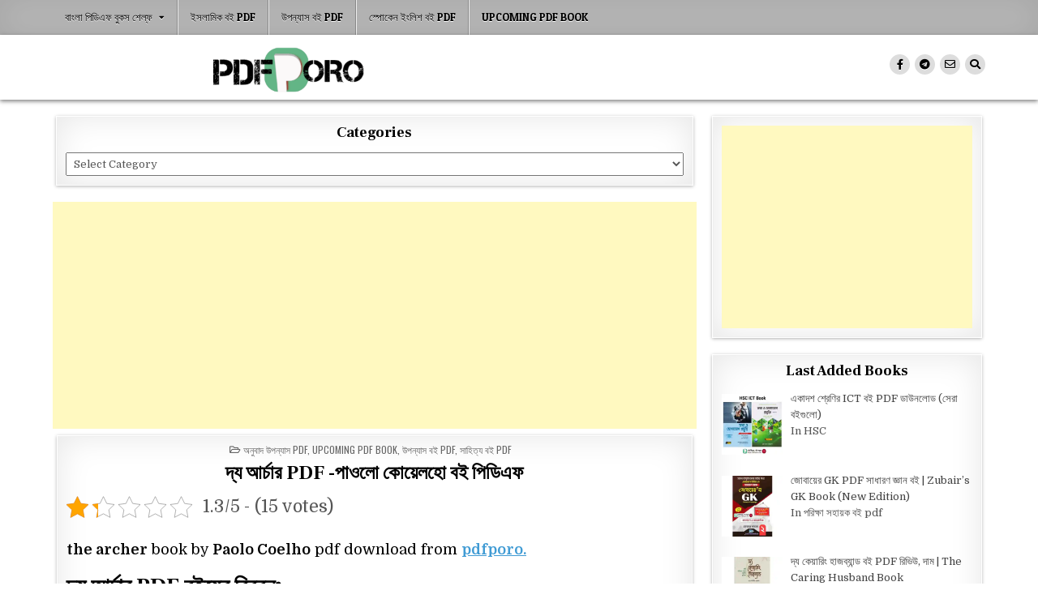

--- FILE ---
content_type: text/html; charset=UTF-8
request_url: https://pdfporo.com/the-archer-pdf-book-download/
body_size: 22940
content:
<!DOCTYPE html>
<html lang="en-US" prefix="og: https://ogp.me/ns#">
<head>
<meta charset="UTF-8">
<meta name="viewport" content="width=device-width, initial-scale=1.0">
<link rel="profile" href="https://gmpg.org/xfn/11">
<title>দ্য আর্চার PDF -পাওলো কোয়েলহো বই পিডিএফ</title>
<meta name="description" content="বইঃ দ্য আর্চার বই pdf book লেখকঃ পাওলো কোয়েলহো অনুবাদকঃ শেহজাদ আমান প্রকাশনীঃ অন্যধারা ফরম্যাটঃ পিডিএফ ফাইল ক্যাটাগরিঃ অনুবাদ উপন্যাস"/>
<meta name="robots" content="follow, index, max-snippet:-1, max-video-preview:-1, max-image-preview:large"/>
<link rel="canonical" href="https://pdfporo.com/the-archer-pdf-book-download/" />
<meta property="og:locale" content="en_US" />
<meta property="og:type" content="article" />
<meta property="og:title" content="দ্য আর্চার PDF -পাওলো কোয়েলহো বই পিডিএফ" />
<meta property="og:description" content="বইঃ দ্য আর্চার বই pdf book লেখকঃ পাওলো কোয়েলহো অনুবাদকঃ শেহজাদ আমান প্রকাশনীঃ অন্যধারা ফরম্যাটঃ পিডিএফ ফাইল ক্যাটাগরিঃ অনুবাদ উপন্যাস" />
<meta property="og:url" content="https://pdfporo.com/the-archer-pdf-book-download/" />
<meta property="og:site_name" content="PDFPoro.com" />
<meta property="article:tag" content="অনুবাদ উপন্যাস pdf" />
<meta property="article:tag" content="অন্যধারা এর বই pdf" />
<meta property="article:tag" content="উপন্যাস বই pdf" />
<meta property="article:tag" content="পাওলো কোয়েলহো বই pdf" />
<meta property="article:tag" content="শেহজাদ আমান এর বই pdf" />
<meta property="article:tag" content="সাহিত্য বই pdf" />
<meta property="article:section" content="অনুবাদ উপন্যাস pdf" />
<meta property="og:updated_time" content="2023-09-26T03:06:35+00:00" />
<meta property="og:image" content="https://i0.wp.com/pdfporo.com/hosan/2021/06/IMG_20210626_090254-min.png" />
<meta property="og:image:secure_url" content="https://i0.wp.com/pdfporo.com/hosan/2021/06/IMG_20210626_090254-min.png" />
<meta property="og:image:width" content="300" />
<meta property="og:image:height" content="250" />
<meta property="og:image:alt" content="pdf download" />
<meta property="og:image:type" content="image/png" />
<meta name="twitter:card" content="summary_large_image" />
<meta name="twitter:title" content="দ্য আর্চার PDF -পাওলো কোয়েলহো বই পিডিএফ" />
<meta name="twitter:description" content="বইঃ দ্য আর্চার বই pdf book লেখকঃ পাওলো কোয়েলহো অনুবাদকঃ শেহজাদ আমান প্রকাশনীঃ অন্যধারা ফরম্যাটঃ পিডিএফ ফাইল ক্যাটাগরিঃ অনুবাদ উপন্যাস" />
<meta name="twitter:image" content="https://i0.wp.com/pdfporo.com/hosan/2021/06/IMG_20210626_090254-min.png" />
<meta name="twitter:label1" content="Written by" />
<meta name="twitter:data1" content="PDFporo" />
<meta name="twitter:label2" content="Time to read" />
<meta name="twitter:data2" content="6 minutes" />
<script type="application/ld+json" class="rank-math-schema">{"@context":"https://schema.org","@graph":[{"@type":["Person","Organization"],"@id":"https://pdfporo.com/#person","name":"PDF Poro","logo":{"@type":"ImageObject","@id":"https://pdfporo.com/#logo","url":"https://pdfporo.com/hosan/2022/05/IMG_20220510_151626.png","contentUrl":"https://pdfporo.com/hosan/2022/05/IMG_20220510_151626.png","caption":"PDFPoro.com","inLanguage":"en-US","width":"300","height":"90"},"image":{"@type":"ImageObject","@id":"https://pdfporo.com/#logo","url":"https://pdfporo.com/hosan/2022/05/IMG_20220510_151626.png","contentUrl":"https://pdfporo.com/hosan/2022/05/IMG_20220510_151626.png","caption":"PDFPoro.com","inLanguage":"en-US","width":"300","height":"90"}},{"@type":"WebSite","@id":"https://pdfporo.com/#website","url":"https://pdfporo.com","name":"PDFPoro.com","publisher":{"@id":"https://pdfporo.com/#person"},"inLanguage":"en-US"},{"@type":"ImageObject","@id":"https://i0.wp.com/pdfporo.com/hosan/2021/06/IMG_20210626_090254-min.png?fit=300%2C250&amp;ssl=1","url":"https://i0.wp.com/pdfporo.com/hosan/2021/06/IMG_20210626_090254-min.png?fit=300%2C250&amp;ssl=1","width":"300","height":"250","caption":"pdf download","inLanguage":"en-US"},{"@type":"BreadcrumbList","@id":"https://pdfporo.com/the-archer-pdf-book-download/#breadcrumb","itemListElement":[{"@type":"ListItem","position":"1","item":{"@id":"https://pdfporo.com","name":"Home"}},{"@type":"ListItem","position":"2","item":{"@id":"https://pdfporo.com/category/%e0%a6%85%e0%a6%a8%e0%a7%81%e0%a6%ac%e0%a6%be%e0%a6%a6-%e0%a6%89%e0%a6%aa%e0%a6%a8%e0%a7%8d%e0%a6%af%e0%a6%be%e0%a6%b8-pdf/","name":"\u0985\u09a8\u09c1\u09ac\u09be\u09a6 \u0989\u09aa\u09a8\u09cd\u09af\u09be\u09b8 pdf"}},{"@type":"ListItem","position":"3","item":{"@id":"https://pdfporo.com/the-archer-pdf-book-download/","name":"\u09a6\u09cd\u09af \u0986\u09b0\u09cd\u099a\u09be\u09b0 PDF -\u09aa\u09be\u0993\u09b2\u09cb \u0995\u09cb\u09af\u09bc\u09c7\u09b2\u09b9\u09cb \u09ac\u0987 \u09aa\u09bf\u09a1\u09bf\u098f\u09ab"}}]},{"@type":"WebPage","@id":"https://pdfporo.com/the-archer-pdf-book-download/#webpage","url":"https://pdfporo.com/the-archer-pdf-book-download/","name":"\u09a6\u09cd\u09af \u0986\u09b0\u09cd\u099a\u09be\u09b0 PDF -\u09aa\u09be\u0993\u09b2\u09cb \u0995\u09cb\u09af\u09bc\u09c7\u09b2\u09b9\u09cb \u09ac\u0987 \u09aa\u09bf\u09a1\u09bf\u098f\u09ab","datePublished":"2021-06-26T03:37:41+00:00","dateModified":"2023-09-26T03:06:35+00:00","isPartOf":{"@id":"https://pdfporo.com/#website"},"primaryImageOfPage":{"@id":"https://i0.wp.com/pdfporo.com/hosan/2021/06/IMG_20210626_090254-min.png?fit=300%2C250&amp;ssl=1"},"inLanguage":"en-US","breadcrumb":{"@id":"https://pdfporo.com/the-archer-pdf-book-download/#breadcrumb"}},{"headline":"\u09a6\u09cd\u09af \u0986\u09b0\u09cd\u099a\u09be\u09b0 PDF -\u09aa\u09be\u0993\u09b2\u09cb \u0995\u09cb\u09af\u09bc\u09c7\u09b2\u09b9\u09cb \u09ac\u0987 \u09aa\u09bf\u09a1\u09bf\u098f\u09ab","description":"\u09ac\u0987\u0983 \u09a6\u09cd\u09af \u0986\u09b0\u09cd\u099a\u09be\u09b0 \u09ac\u0987 pdf book \u09b2\u09c7\u0996\u0995\u0983 \u09aa\u09be\u0993\u09b2\u09cb \u0995\u09cb\u09af\u09bc\u09c7\u09b2\u09b9\u09cb \u0985\u09a8\u09c1\u09ac\u09be\u09a6\u0995\u0983 \u09b6\u09c7\u09b9\u099c\u09be\u09a6 \u0986\u09ae\u09be\u09a8 \u09aa\u09cd\u09b0\u0995\u09be\u09b6\u09a8\u09c0\u0983 \u0985\u09a8\u09cd\u09af\u09a7\u09be\u09b0\u09be \u09ab\u09b0\u09ae\u09cd\u09af\u09be\u099f\u0983 \u09aa\u09bf\u09a1\u09bf\u098f\u09ab \u09ab\u09be\u0987\u09b2 \u0995\u09cd\u09af\u09be\u099f\u09be\u0997\u09b0\u09bf\u0983 \u0985\u09a8\u09c1\u09ac\u09be\u09a6 \u0989\u09aa\u09a8\u09cd\u09af\u09be\u09b8","@type":"BlogPosting","name":"\u09a6\u09cd\u09af \u0986\u09b0\u09cd\u099a\u09be\u09b0 PDF -\u09aa\u09be\u0993\u09b2\u09cb \u0995\u09cb\u09af\u09bc\u09c7\u09b2\u09b9\u09cb \u09ac\u0987 \u09aa\u09bf\u09a1\u09bf\u098f\u09ab","articleSection":"Upcoming pdf book, \u0985\u09a8\u09c1\u09ac\u09be\u09a6 \u0989\u09aa\u09a8\u09cd\u09af\u09be\u09b8 pdf, \u0989\u09aa\u09a8\u09cd\u09af\u09be\u09b8 \u09ac\u0987 pdf, \u09b8\u09be\u09b9\u09bf\u09a4\u09cd\u09af \u09ac\u0987 pdf","@id":"https://pdfporo.com/the-archer-pdf-book-download/#schema-35054","isPartOf":{"@id":"https://pdfporo.com/the-archer-pdf-book-download/#webpage"},"publisher":{"@id":"https://pdfporo.com/#person"},"image":{"@id":"https://i0.wp.com/pdfporo.com/hosan/2021/06/IMG_20210626_090254-min.png?fit=300%2C250&amp;ssl=1"},"inLanguage":"en-US","mainEntityOfPage":{"@id":"https://pdfporo.com/the-archer-pdf-book-download/#webpage"}}]}</script>
<link rel='dns-prefetch' href='//stats.wp.com' />
<link rel='dns-prefetch' href='//fonts.googleapis.com' />
<link rel='preconnect' href='//i0.wp.com' />
<link rel='preconnect' href='//c0.wp.com' />
<link rel="alternate" type="application/rss+xml" title="PDF Poro &raquo; Feed" href="https://pdfporo.com/feed/" />
<link rel="alternate" title="oEmbed (JSON)" type="application/json+oembed" href="https://pdfporo.com/wp-json/oembed/1.0/embed?url=https%3A%2F%2Fpdfporo.com%2Fthe-archer-pdf-book-download%2F" />
<link rel="alternate" title="oEmbed (XML)" type="text/xml+oembed" href="https://pdfporo.com/wp-json/oembed/1.0/embed?url=https%3A%2F%2Fpdfporo.com%2Fthe-archer-pdf-book-download%2F&#038;format=xml" />
<style id='wp-img-auto-sizes-contain-inline-css' type='text/css'>
img:is([sizes=auto i],[sizes^="auto," i]){contain-intrinsic-size:3000px 1500px}
/*# sourceURL=wp-img-auto-sizes-contain-inline-css */
</style>
<style id='wp-emoji-styles-inline-css' type='text/css'>
	img.wp-smiley, img.emoji {
		display: inline !important;
		border: none !important;
		box-shadow: none !important;
		height: 1em !important;
		width: 1em !important;
		margin: 0 0.07em !important;
		vertical-align: -0.1em !important;
		background: none !important;
		padding: 0 !important;
	}
/*# sourceURL=wp-emoji-styles-inline-css */
</style>
<style id='wp-block-library-inline-css' type='text/css'>
:root{--wp-block-synced-color:#7a00df;--wp-block-synced-color--rgb:122,0,223;--wp-bound-block-color:var(--wp-block-synced-color);--wp-editor-canvas-background:#ddd;--wp-admin-theme-color:#007cba;--wp-admin-theme-color--rgb:0,124,186;--wp-admin-theme-color-darker-10:#006ba1;--wp-admin-theme-color-darker-10--rgb:0,107,160.5;--wp-admin-theme-color-darker-20:#005a87;--wp-admin-theme-color-darker-20--rgb:0,90,135;--wp-admin-border-width-focus:2px}@media (min-resolution:192dpi){:root{--wp-admin-border-width-focus:1.5px}}.wp-element-button{cursor:pointer}:root .has-very-light-gray-background-color{background-color:#eee}:root .has-very-dark-gray-background-color{background-color:#313131}:root .has-very-light-gray-color{color:#eee}:root .has-very-dark-gray-color{color:#313131}:root .has-vivid-green-cyan-to-vivid-cyan-blue-gradient-background{background:linear-gradient(135deg,#00d084,#0693e3)}:root .has-purple-crush-gradient-background{background:linear-gradient(135deg,#34e2e4,#4721fb 50%,#ab1dfe)}:root .has-hazy-dawn-gradient-background{background:linear-gradient(135deg,#faaca8,#dad0ec)}:root .has-subdued-olive-gradient-background{background:linear-gradient(135deg,#fafae1,#67a671)}:root .has-atomic-cream-gradient-background{background:linear-gradient(135deg,#fdd79a,#004a59)}:root .has-nightshade-gradient-background{background:linear-gradient(135deg,#330968,#31cdcf)}:root .has-midnight-gradient-background{background:linear-gradient(135deg,#020381,#2874fc)}:root{--wp--preset--font-size--normal:16px;--wp--preset--font-size--huge:42px}.has-regular-font-size{font-size:1em}.has-larger-font-size{font-size:2.625em}.has-normal-font-size{font-size:var(--wp--preset--font-size--normal)}.has-huge-font-size{font-size:var(--wp--preset--font-size--huge)}.has-text-align-center{text-align:center}.has-text-align-left{text-align:left}.has-text-align-right{text-align:right}.has-fit-text{white-space:nowrap!important}#end-resizable-editor-section{display:none}.aligncenter{clear:both}.items-justified-left{justify-content:flex-start}.items-justified-center{justify-content:center}.items-justified-right{justify-content:flex-end}.items-justified-space-between{justify-content:space-between}.screen-reader-text{border:0;clip-path:inset(50%);height:1px;margin:-1px;overflow:hidden;padding:0;position:absolute;width:1px;word-wrap:normal!important}.screen-reader-text:focus{background-color:#ddd;clip-path:none;color:#444;display:block;font-size:1em;height:auto;left:5px;line-height:normal;padding:15px 23px 14px;text-decoration:none;top:5px;width:auto;z-index:100000}html :where(.has-border-color){border-style:solid}html :where([style*=border-top-color]){border-top-style:solid}html :where([style*=border-right-color]){border-right-style:solid}html :where([style*=border-bottom-color]){border-bottom-style:solid}html :where([style*=border-left-color]){border-left-style:solid}html :where([style*=border-width]){border-style:solid}html :where([style*=border-top-width]){border-top-style:solid}html :where([style*=border-right-width]){border-right-style:solid}html :where([style*=border-bottom-width]){border-bottom-style:solid}html :where([style*=border-left-width]){border-left-style:solid}html :where(img[class*=wp-image-]){height:auto;max-width:100%}:where(figure){margin:0 0 1em}html :where(.is-position-sticky){--wp-admin--admin-bar--position-offset:var(--wp-admin--admin-bar--height,0px)}@media screen and (max-width:600px){html :where(.is-position-sticky){--wp-admin--admin-bar--position-offset:0px}}
/*# sourceURL=wp-block-library-inline-css */
</style><style id='wp-block-heading-inline-css' type='text/css'>
h1:where(.wp-block-heading).has-background,h2:where(.wp-block-heading).has-background,h3:where(.wp-block-heading).has-background,h4:where(.wp-block-heading).has-background,h5:where(.wp-block-heading).has-background,h6:where(.wp-block-heading).has-background{padding:1.25em 2.375em}h1.has-text-align-left[style*=writing-mode]:where([style*=vertical-lr]),h1.has-text-align-right[style*=writing-mode]:where([style*=vertical-rl]),h2.has-text-align-left[style*=writing-mode]:where([style*=vertical-lr]),h2.has-text-align-right[style*=writing-mode]:where([style*=vertical-rl]),h3.has-text-align-left[style*=writing-mode]:where([style*=vertical-lr]),h3.has-text-align-right[style*=writing-mode]:where([style*=vertical-rl]),h4.has-text-align-left[style*=writing-mode]:where([style*=vertical-lr]),h4.has-text-align-right[style*=writing-mode]:where([style*=vertical-rl]),h5.has-text-align-left[style*=writing-mode]:where([style*=vertical-lr]),h5.has-text-align-right[style*=writing-mode]:where([style*=vertical-rl]),h6.has-text-align-left[style*=writing-mode]:where([style*=vertical-lr]),h6.has-text-align-right[style*=writing-mode]:where([style*=vertical-rl]){rotate:180deg}
/*# sourceURL=https://c0.wp.com/c/6.9/wp-includes/blocks/heading/style.min.css */
</style>
<style id='wp-block-image-inline-css' type='text/css'>
.wp-block-image>a,.wp-block-image>figure>a{display:inline-block}.wp-block-image img{box-sizing:border-box;height:auto;max-width:100%;vertical-align:bottom}@media not (prefers-reduced-motion){.wp-block-image img.hide{visibility:hidden}.wp-block-image img.show{animation:show-content-image .4s}}.wp-block-image[style*=border-radius] img,.wp-block-image[style*=border-radius]>a{border-radius:inherit}.wp-block-image.has-custom-border img{box-sizing:border-box}.wp-block-image.aligncenter{text-align:center}.wp-block-image.alignfull>a,.wp-block-image.alignwide>a{width:100%}.wp-block-image.alignfull img,.wp-block-image.alignwide img{height:auto;width:100%}.wp-block-image .aligncenter,.wp-block-image .alignleft,.wp-block-image .alignright,.wp-block-image.aligncenter,.wp-block-image.alignleft,.wp-block-image.alignright{display:table}.wp-block-image .aligncenter>figcaption,.wp-block-image .alignleft>figcaption,.wp-block-image .alignright>figcaption,.wp-block-image.aligncenter>figcaption,.wp-block-image.alignleft>figcaption,.wp-block-image.alignright>figcaption{caption-side:bottom;display:table-caption}.wp-block-image .alignleft{float:left;margin:.5em 1em .5em 0}.wp-block-image .alignright{float:right;margin:.5em 0 .5em 1em}.wp-block-image .aligncenter{margin-left:auto;margin-right:auto}.wp-block-image :where(figcaption){margin-bottom:1em;margin-top:.5em}.wp-block-image.is-style-circle-mask img{border-radius:9999px}@supports ((-webkit-mask-image:none) or (mask-image:none)) or (-webkit-mask-image:none){.wp-block-image.is-style-circle-mask img{border-radius:0;-webkit-mask-image:url('data:image/svg+xml;utf8,<svg viewBox="0 0 100 100" xmlns="http://www.w3.org/2000/svg"><circle cx="50" cy="50" r="50"/></svg>');mask-image:url('data:image/svg+xml;utf8,<svg viewBox="0 0 100 100" xmlns="http://www.w3.org/2000/svg"><circle cx="50" cy="50" r="50"/></svg>');mask-mode:alpha;-webkit-mask-position:center;mask-position:center;-webkit-mask-repeat:no-repeat;mask-repeat:no-repeat;-webkit-mask-size:contain;mask-size:contain}}:root :where(.wp-block-image.is-style-rounded img,.wp-block-image .is-style-rounded img){border-radius:9999px}.wp-block-image figure{margin:0}.wp-lightbox-container{display:flex;flex-direction:column;position:relative}.wp-lightbox-container img{cursor:zoom-in}.wp-lightbox-container img:hover+button{opacity:1}.wp-lightbox-container button{align-items:center;backdrop-filter:blur(16px) saturate(180%);background-color:#5a5a5a40;border:none;border-radius:4px;cursor:zoom-in;display:flex;height:20px;justify-content:center;opacity:0;padding:0;position:absolute;right:16px;text-align:center;top:16px;width:20px;z-index:100}@media not (prefers-reduced-motion){.wp-lightbox-container button{transition:opacity .2s ease}}.wp-lightbox-container button:focus-visible{outline:3px auto #5a5a5a40;outline:3px auto -webkit-focus-ring-color;outline-offset:3px}.wp-lightbox-container button:hover{cursor:pointer;opacity:1}.wp-lightbox-container button:focus{opacity:1}.wp-lightbox-container button:focus,.wp-lightbox-container button:hover,.wp-lightbox-container button:not(:hover):not(:active):not(.has-background){background-color:#5a5a5a40;border:none}.wp-lightbox-overlay{box-sizing:border-box;cursor:zoom-out;height:100vh;left:0;overflow:hidden;position:fixed;top:0;visibility:hidden;width:100%;z-index:100000}.wp-lightbox-overlay .close-button{align-items:center;cursor:pointer;display:flex;justify-content:center;min-height:40px;min-width:40px;padding:0;position:absolute;right:calc(env(safe-area-inset-right) + 16px);top:calc(env(safe-area-inset-top) + 16px);z-index:5000000}.wp-lightbox-overlay .close-button:focus,.wp-lightbox-overlay .close-button:hover,.wp-lightbox-overlay .close-button:not(:hover):not(:active):not(.has-background){background:none;border:none}.wp-lightbox-overlay .lightbox-image-container{height:var(--wp--lightbox-container-height);left:50%;overflow:hidden;position:absolute;top:50%;transform:translate(-50%,-50%);transform-origin:top left;width:var(--wp--lightbox-container-width);z-index:9999999999}.wp-lightbox-overlay .wp-block-image{align-items:center;box-sizing:border-box;display:flex;height:100%;justify-content:center;margin:0;position:relative;transform-origin:0 0;width:100%;z-index:3000000}.wp-lightbox-overlay .wp-block-image img{height:var(--wp--lightbox-image-height);min-height:var(--wp--lightbox-image-height);min-width:var(--wp--lightbox-image-width);width:var(--wp--lightbox-image-width)}.wp-lightbox-overlay .wp-block-image figcaption{display:none}.wp-lightbox-overlay button{background:none;border:none}.wp-lightbox-overlay .scrim{background-color:#fff;height:100%;opacity:.9;position:absolute;width:100%;z-index:2000000}.wp-lightbox-overlay.active{visibility:visible}@media not (prefers-reduced-motion){.wp-lightbox-overlay.active{animation:turn-on-visibility .25s both}.wp-lightbox-overlay.active img{animation:turn-on-visibility .35s both}.wp-lightbox-overlay.show-closing-animation:not(.active){animation:turn-off-visibility .35s both}.wp-lightbox-overlay.show-closing-animation:not(.active) img{animation:turn-off-visibility .25s both}.wp-lightbox-overlay.zoom.active{animation:none;opacity:1;visibility:visible}.wp-lightbox-overlay.zoom.active .lightbox-image-container{animation:lightbox-zoom-in .4s}.wp-lightbox-overlay.zoom.active .lightbox-image-container img{animation:none}.wp-lightbox-overlay.zoom.active .scrim{animation:turn-on-visibility .4s forwards}.wp-lightbox-overlay.zoom.show-closing-animation:not(.active){animation:none}.wp-lightbox-overlay.zoom.show-closing-animation:not(.active) .lightbox-image-container{animation:lightbox-zoom-out .4s}.wp-lightbox-overlay.zoom.show-closing-animation:not(.active) .lightbox-image-container img{animation:none}.wp-lightbox-overlay.zoom.show-closing-animation:not(.active) .scrim{animation:turn-off-visibility .4s forwards}}@keyframes show-content-image{0%{visibility:hidden}99%{visibility:hidden}to{visibility:visible}}@keyframes turn-on-visibility{0%{opacity:0}to{opacity:1}}@keyframes turn-off-visibility{0%{opacity:1;visibility:visible}99%{opacity:0;visibility:visible}to{opacity:0;visibility:hidden}}@keyframes lightbox-zoom-in{0%{transform:translate(calc((-100vw + var(--wp--lightbox-scrollbar-width))/2 + var(--wp--lightbox-initial-left-position)),calc(-50vh + var(--wp--lightbox-initial-top-position))) scale(var(--wp--lightbox-scale))}to{transform:translate(-50%,-50%) scale(1)}}@keyframes lightbox-zoom-out{0%{transform:translate(-50%,-50%) scale(1);visibility:visible}99%{visibility:visible}to{transform:translate(calc((-100vw + var(--wp--lightbox-scrollbar-width))/2 + var(--wp--lightbox-initial-left-position)),calc(-50vh + var(--wp--lightbox-initial-top-position))) scale(var(--wp--lightbox-scale));visibility:hidden}}
/*# sourceURL=https://c0.wp.com/c/6.9/wp-includes/blocks/image/style.min.css */
</style>
<style id='wp-block-paragraph-inline-css' type='text/css'>
.is-small-text{font-size:.875em}.is-regular-text{font-size:1em}.is-large-text{font-size:2.25em}.is-larger-text{font-size:3em}.has-drop-cap:not(:focus):first-letter{float:left;font-size:8.4em;font-style:normal;font-weight:100;line-height:.68;margin:.05em .1em 0 0;text-transform:uppercase}body.rtl .has-drop-cap:not(:focus):first-letter{float:none;margin-left:.1em}p.has-drop-cap.has-background{overflow:hidden}:root :where(p.has-background){padding:1.25em 2.375em}:where(p.has-text-color:not(.has-link-color)) a{color:inherit}p.has-text-align-left[style*="writing-mode:vertical-lr"],p.has-text-align-right[style*="writing-mode:vertical-rl"]{rotate:180deg}
/*# sourceURL=https://c0.wp.com/c/6.9/wp-includes/blocks/paragraph/style.min.css */
</style>
<style id='global-styles-inline-css' type='text/css'>
:root{--wp--preset--aspect-ratio--square: 1;--wp--preset--aspect-ratio--4-3: 4/3;--wp--preset--aspect-ratio--3-4: 3/4;--wp--preset--aspect-ratio--3-2: 3/2;--wp--preset--aspect-ratio--2-3: 2/3;--wp--preset--aspect-ratio--16-9: 16/9;--wp--preset--aspect-ratio--9-16: 9/16;--wp--preset--color--black: #000000;--wp--preset--color--cyan-bluish-gray: #abb8c3;--wp--preset--color--white: #ffffff;--wp--preset--color--pale-pink: #f78da7;--wp--preset--color--vivid-red: #cf2e2e;--wp--preset--color--luminous-vivid-orange: #ff6900;--wp--preset--color--luminous-vivid-amber: #fcb900;--wp--preset--color--light-green-cyan: #7bdcb5;--wp--preset--color--vivid-green-cyan: #00d084;--wp--preset--color--pale-cyan-blue: #8ed1fc;--wp--preset--color--vivid-cyan-blue: #0693e3;--wp--preset--color--vivid-purple: #9b51e0;--wp--preset--gradient--vivid-cyan-blue-to-vivid-purple: linear-gradient(135deg,rgb(6,147,227) 0%,rgb(155,81,224) 100%);--wp--preset--gradient--light-green-cyan-to-vivid-green-cyan: linear-gradient(135deg,rgb(122,220,180) 0%,rgb(0,208,130) 100%);--wp--preset--gradient--luminous-vivid-amber-to-luminous-vivid-orange: linear-gradient(135deg,rgb(252,185,0) 0%,rgb(255,105,0) 100%);--wp--preset--gradient--luminous-vivid-orange-to-vivid-red: linear-gradient(135deg,rgb(255,105,0) 0%,rgb(207,46,46) 100%);--wp--preset--gradient--very-light-gray-to-cyan-bluish-gray: linear-gradient(135deg,rgb(238,238,238) 0%,rgb(169,184,195) 100%);--wp--preset--gradient--cool-to-warm-spectrum: linear-gradient(135deg,rgb(74,234,220) 0%,rgb(151,120,209) 20%,rgb(207,42,186) 40%,rgb(238,44,130) 60%,rgb(251,105,98) 80%,rgb(254,248,76) 100%);--wp--preset--gradient--blush-light-purple: linear-gradient(135deg,rgb(255,206,236) 0%,rgb(152,150,240) 100%);--wp--preset--gradient--blush-bordeaux: linear-gradient(135deg,rgb(254,205,165) 0%,rgb(254,45,45) 50%,rgb(107,0,62) 100%);--wp--preset--gradient--luminous-dusk: linear-gradient(135deg,rgb(255,203,112) 0%,rgb(199,81,192) 50%,rgb(65,88,208) 100%);--wp--preset--gradient--pale-ocean: linear-gradient(135deg,rgb(255,245,203) 0%,rgb(182,227,212) 50%,rgb(51,167,181) 100%);--wp--preset--gradient--electric-grass: linear-gradient(135deg,rgb(202,248,128) 0%,rgb(113,206,126) 100%);--wp--preset--gradient--midnight: linear-gradient(135deg,rgb(2,3,129) 0%,rgb(40,116,252) 100%);--wp--preset--font-size--small: 13px;--wp--preset--font-size--medium: 20px;--wp--preset--font-size--large: 36px;--wp--preset--font-size--x-large: 42px;--wp--preset--spacing--20: 0.44rem;--wp--preset--spacing--30: 0.67rem;--wp--preset--spacing--40: 1rem;--wp--preset--spacing--50: 1.5rem;--wp--preset--spacing--60: 2.25rem;--wp--preset--spacing--70: 3.38rem;--wp--preset--spacing--80: 5.06rem;--wp--preset--shadow--natural: 6px 6px 9px rgba(0, 0, 0, 0.2);--wp--preset--shadow--deep: 12px 12px 50px rgba(0, 0, 0, 0.4);--wp--preset--shadow--sharp: 6px 6px 0px rgba(0, 0, 0, 0.2);--wp--preset--shadow--outlined: 6px 6px 0px -3px rgb(255, 255, 255), 6px 6px rgb(0, 0, 0);--wp--preset--shadow--crisp: 6px 6px 0px rgb(0, 0, 0);}:where(.is-layout-flex){gap: 0.5em;}:where(.is-layout-grid){gap: 0.5em;}body .is-layout-flex{display: flex;}.is-layout-flex{flex-wrap: wrap;align-items: center;}.is-layout-flex > :is(*, div){margin: 0;}body .is-layout-grid{display: grid;}.is-layout-grid > :is(*, div){margin: 0;}:where(.wp-block-columns.is-layout-flex){gap: 2em;}:where(.wp-block-columns.is-layout-grid){gap: 2em;}:where(.wp-block-post-template.is-layout-flex){gap: 1.25em;}:where(.wp-block-post-template.is-layout-grid){gap: 1.25em;}.has-black-color{color: var(--wp--preset--color--black) !important;}.has-cyan-bluish-gray-color{color: var(--wp--preset--color--cyan-bluish-gray) !important;}.has-white-color{color: var(--wp--preset--color--white) !important;}.has-pale-pink-color{color: var(--wp--preset--color--pale-pink) !important;}.has-vivid-red-color{color: var(--wp--preset--color--vivid-red) !important;}.has-luminous-vivid-orange-color{color: var(--wp--preset--color--luminous-vivid-orange) !important;}.has-luminous-vivid-amber-color{color: var(--wp--preset--color--luminous-vivid-amber) !important;}.has-light-green-cyan-color{color: var(--wp--preset--color--light-green-cyan) !important;}.has-vivid-green-cyan-color{color: var(--wp--preset--color--vivid-green-cyan) !important;}.has-pale-cyan-blue-color{color: var(--wp--preset--color--pale-cyan-blue) !important;}.has-vivid-cyan-blue-color{color: var(--wp--preset--color--vivid-cyan-blue) !important;}.has-vivid-purple-color{color: var(--wp--preset--color--vivid-purple) !important;}.has-black-background-color{background-color: var(--wp--preset--color--black) !important;}.has-cyan-bluish-gray-background-color{background-color: var(--wp--preset--color--cyan-bluish-gray) !important;}.has-white-background-color{background-color: var(--wp--preset--color--white) !important;}.has-pale-pink-background-color{background-color: var(--wp--preset--color--pale-pink) !important;}.has-vivid-red-background-color{background-color: var(--wp--preset--color--vivid-red) !important;}.has-luminous-vivid-orange-background-color{background-color: var(--wp--preset--color--luminous-vivid-orange) !important;}.has-luminous-vivid-amber-background-color{background-color: var(--wp--preset--color--luminous-vivid-amber) !important;}.has-light-green-cyan-background-color{background-color: var(--wp--preset--color--light-green-cyan) !important;}.has-vivid-green-cyan-background-color{background-color: var(--wp--preset--color--vivid-green-cyan) !important;}.has-pale-cyan-blue-background-color{background-color: var(--wp--preset--color--pale-cyan-blue) !important;}.has-vivid-cyan-blue-background-color{background-color: var(--wp--preset--color--vivid-cyan-blue) !important;}.has-vivid-purple-background-color{background-color: var(--wp--preset--color--vivid-purple) !important;}.has-black-border-color{border-color: var(--wp--preset--color--black) !important;}.has-cyan-bluish-gray-border-color{border-color: var(--wp--preset--color--cyan-bluish-gray) !important;}.has-white-border-color{border-color: var(--wp--preset--color--white) !important;}.has-pale-pink-border-color{border-color: var(--wp--preset--color--pale-pink) !important;}.has-vivid-red-border-color{border-color: var(--wp--preset--color--vivid-red) !important;}.has-luminous-vivid-orange-border-color{border-color: var(--wp--preset--color--luminous-vivid-orange) !important;}.has-luminous-vivid-amber-border-color{border-color: var(--wp--preset--color--luminous-vivid-amber) !important;}.has-light-green-cyan-border-color{border-color: var(--wp--preset--color--light-green-cyan) !important;}.has-vivid-green-cyan-border-color{border-color: var(--wp--preset--color--vivid-green-cyan) !important;}.has-pale-cyan-blue-border-color{border-color: var(--wp--preset--color--pale-cyan-blue) !important;}.has-vivid-cyan-blue-border-color{border-color: var(--wp--preset--color--vivid-cyan-blue) !important;}.has-vivid-purple-border-color{border-color: var(--wp--preset--color--vivid-purple) !important;}.has-vivid-cyan-blue-to-vivid-purple-gradient-background{background: var(--wp--preset--gradient--vivid-cyan-blue-to-vivid-purple) !important;}.has-light-green-cyan-to-vivid-green-cyan-gradient-background{background: var(--wp--preset--gradient--light-green-cyan-to-vivid-green-cyan) !important;}.has-luminous-vivid-amber-to-luminous-vivid-orange-gradient-background{background: var(--wp--preset--gradient--luminous-vivid-amber-to-luminous-vivid-orange) !important;}.has-luminous-vivid-orange-to-vivid-red-gradient-background{background: var(--wp--preset--gradient--luminous-vivid-orange-to-vivid-red) !important;}.has-very-light-gray-to-cyan-bluish-gray-gradient-background{background: var(--wp--preset--gradient--very-light-gray-to-cyan-bluish-gray) !important;}.has-cool-to-warm-spectrum-gradient-background{background: var(--wp--preset--gradient--cool-to-warm-spectrum) !important;}.has-blush-light-purple-gradient-background{background: var(--wp--preset--gradient--blush-light-purple) !important;}.has-blush-bordeaux-gradient-background{background: var(--wp--preset--gradient--blush-bordeaux) !important;}.has-luminous-dusk-gradient-background{background: var(--wp--preset--gradient--luminous-dusk) !important;}.has-pale-ocean-gradient-background{background: var(--wp--preset--gradient--pale-ocean) !important;}.has-electric-grass-gradient-background{background: var(--wp--preset--gradient--electric-grass) !important;}.has-midnight-gradient-background{background: var(--wp--preset--gradient--midnight) !important;}.has-small-font-size{font-size: var(--wp--preset--font-size--small) !important;}.has-medium-font-size{font-size: var(--wp--preset--font-size--medium) !important;}.has-large-font-size{font-size: var(--wp--preset--font-size--large) !important;}.has-x-large-font-size{font-size: var(--wp--preset--font-size--x-large) !important;}
/*# sourceURL=global-styles-inline-css */
</style>
<style id='classic-theme-styles-inline-css' type='text/css'>
/*! This file is auto-generated */
.wp-block-button__link{color:#fff;background-color:#32373c;border-radius:9999px;box-shadow:none;text-decoration:none;padding:calc(.667em + 2px) calc(1.333em + 2px);font-size:1.125em}.wp-block-file__button{background:#32373c;color:#fff;text-decoration:none}
/*# sourceURL=/wp-includes/css/classic-themes.min.css */
</style>
<link rel='stylesheet' id='kk-star-ratings-css' href='https://pdfporo.com/ter/kk-star-ratings/src/core/public/css/kk-star-ratings.min.css?ver=5.4.10.3' type='text/css' media='all' />
<link rel='stylesheet' id='textwp-maincss-css' href='https://pdfporo.com/mukter/muk.css' type='text/css' media='all' />
<link rel='stylesheet' id='fontawesome-css' href='https://pdfporo.com/mukter/assets/css/all.min.css' type='text/css' media='all' />
<link rel='stylesheet' id='textwp-webfont-css' href='//fonts.googleapis.com/css?family=Domine:400,700|Oswald:400,700|Patua+One|Frank+Ruhl+Libre:400,700&#038;display=swap' type='text/css' media='all' />
<link rel='stylesheet' id='recent-posts-widget-with-thumbnails-public-style-css' href='https://pdfporo.com/ter/recent-posts-widget-with-thumbnails/public.css?ver=7.1.1' type='text/css' media='all' />
<script type="text/javascript" src="https://c0.wp.com/c/6.9/wp-includes/js/jquery/jquery.min.js" id="jquery-core-js"></script>
<script type="text/javascript" src="https://c0.wp.com/c/6.9/wp-includes/js/jquery/jquery-migrate.min.js" id="jquery-migrate-js"></script>
<link rel="https://api.w.org/" href="https://pdfporo.com/wp-json/" /><link rel="alternate" title="JSON" type="application/json" href="https://pdfporo.com/wp-json/wp/v2/posts/1942" /><link rel="EditURI" type="application/rsd+xml" title="RSD" href="https://pdfporo.com/xmlrpc.php?rsd" />
<link rel='shortlink' href='https://pdfporo.com/?p=1942' />
<script type="application/ld+json">{
    "@context": "https://schema.org/",
    "@type": "CreativeWorkSeries",
    "name": "দ্য আর্চার PDF -পাওলো কোয়েলহো বই পিডিএফ",
    "aggregateRating": {
        "@type": "AggregateRating",
        "ratingValue": "1.3",
        "bestRating": "5",
        "ratingCount": "15"
    }
}</script>        <style>
        .custom-tag-section {
            max-width: 1100px;
            margin: 0 auto;
            padding: 5px;
        }
        .section-title {
            font-size: 26px;
            font-weight: 700;
            margin-bottom: 22px;
            border-left: 4px solid #ff3333;
            padding-left: 12px;
        }
        .custom-post-list {
            display: flex;
            flex-direction: column;
            gap: 22px;
        }
        .custom-post-item {
            display: flex;
            align-items: center;
            gap: 18px;
            padding: 15px 10px;
            border-bottom: 1px solid #e5e5e5;
            transition: background .18s ease;
        }
        .custom-post-item:hover {
            background: #fafafa;
        }
        .custom-post-thumb {
            flex: 0 0 180px;
            max-width: 180px;
            border-radius: 10px;
            overflow: hidden;
        }
        .custom-post-thumb img {
            width: 100%;
            height: auto;
            display: block;
            object-fit: cover;
        }
        .custom-post-content {
            flex: 1;
        }
        .custom-post-title {
            margin: 0 0 6px 0;
            font-size: 18px;
            font-weight: 600;
            line-height: 1.4;
        }
        .custom-post-title a {
            color: #111;
            text-decoration: none;
        }
        .custom-post-title a:hover {
            color: #ff3333;
        }
        .custom-meta {
            font-size: 14px;
            color: #666;
        }
        .pagination-wrap {
            text-align: center;
            margin-top: 20px;
        }
        .pagination-wrap .page-numbers {
            display: inline-block;
            margin: 0 5px;
            padding: 7px 11px;
            background: #f3f3f3;
            color: #333;
            border-radius: 5px;
            text-decoration: none;
        }
        .pagination-wrap .current {
            background: #ff3333;
            color: #fff;
        }
        /* Mobile Friendly (keep image left, text right) */
        @media (max-width: 768px) {
            .custom-post-thumb {
                flex: 0 0 130px;
                max-width: 130px;
            }
            .custom-post-title {
                font-size: 16px;
            }
            .custom-meta {
                font-size: 13px;
            }
        }
        @media (max-width: 480px) {
            .custom-post-item {
                gap: 10px;
                padding: 10px 5px;
            }
            .custom-post-thumb {
                flex: 0 0 100px;
                max-width: 100px;
            }
            .custom-post-title {
                font-size: 15px;
            }
            .custom-meta {
                font-size: 12px;
            }
        }
        </style>
        	<style>img#wpstats{display:none}</style>
		
    <style type="text/css">
            .textwp-site-title, .textwp-site-description {position: absolute;clip: rect(1px, 1px, 1px, 1px);}
        </style>
    <style type="text/css" id="custom-background-css">
body.custom-background { background-color: #ffffff; }
</style>
	<link rel="icon" href="https://i0.wp.com/pdfporo.com/hosan/2021/09/cropped-Logopit_1630726816578.png?fit=32%2C32&#038;ssl=1" sizes="32x32" />
<link rel="icon" href="https://i0.wp.com/pdfporo.com/hosan/2021/09/cropped-Logopit_1630726816578.png?fit=192%2C192&#038;ssl=1" sizes="192x192" />
<link rel="apple-touch-icon" href="https://i0.wp.com/pdfporo.com/hosan/2021/09/cropped-Logopit_1630726816578.png?fit=180%2C180&#038;ssl=1" />
<meta name="msapplication-TileImage" content="https://i0.wp.com/pdfporo.com/hosan/2021/09/cropped-Logopit_1630726816578.png?fit=270%2C270&#038;ssl=1" />
		<style type="text/css" id="wp-custom-css">
			
.textwp-logo-img-link {
    display: block;
	  width: 200px;
	  margin: auto;
}
.textwp-head-content {
    background: #ffffff;
}
.entry-content p {
    margin-bottom: 12px;
	font-size: 18px;
	text-align: justify;
}
/* CSS to reserve space for AdSense ads */
.adsense-slot {
    display: block;
    width: 100%;
    min-height: 250px;
    background-color: #f0f0f0;
    margin: 5px 0;
}
.adsense-slot[data-ad-slot="2777433580"] {
    min-height: 90px; /* For horizontal banner ads (e.g., 728x90) */
}
.adsense-slot[data-ad-slot=2777433580"] {
    min-height: 600px; /* For large skyscraper ads (e.g., 300x600) */
}
.textwp-posts .textwp-posts-heading span { display:none}
.textwp-compact-post-read-more a {
    display: inline-block;
    background:#0a5f42 !important;
    color: #ffffff !important;
    padding: 8px 10px;
    line-height: 1;
    text-decoration: none !important;
	 text-transform: uppercase;
    font-weight: bold;
    border-radius: 100px;
}
.textwp-featured-posts-area .widget .textwp-widget-title .textwp-widget-title-inside { display:none;}
#textwp-footer-blocks {
    position: relative;
    margin: 0 auto;
    padding: 10px 15px;
    background: #333333;
    border-top: 1px solid #444444;
    color: #dddddd;
    word-wrap: break-word;
    display: flex;
	  flex-direction: column;
	  text-align: center;
}
.textwp-head-content {
    margin: 0 auto;
    padding: 0;
    position: relative;
    z-index: 98;
    background: #ffffff;
}
p {
	    text-align: justify;
	    font-size: 15px;
}
.book-info-box {
  background: #f7faff;
  border: 1px solid #d7e3ff;
  padding: 15px;
  border-radius: 12px;
  max-width: 400px;
  margin: 20px 0;
  font-family: 'Hind Siliguri', sans-serif;
}
.book-info-box .book-cover {
  width: 100%;
  max-width: 150px;
  border-radius: 8px;
  margin-bottom: 10px;
}
.book-info-box .buy-button {
  display: inline-block;
  background: #1a73e8;
  color: #fff;
  padding: 6px 12px;
  border-radius: 6px;
  text-decoration: none;
  margin-top: 5px;
}
.book-info-box .buy-button:hover {
  background: #155ab6;
}		</style>
			
<script async src="https://www.googletagmanager.com/gtag/js?id=G-KZ6KXGLJYY"></script>
<script>
  window.dataLayer = window.dataLayer || [];
  function gtag(){dataLayer.push(arguments);}
  gtag('js', new Date());
  gtag('config', 'G-KZ6KXGLJYY');
</script>
<link rel='stylesheet' id='yarppRelatedCss-css' href='https://pdfporo.com/ter/yet-another-related-posts-plugin/style/related.css?ver=5.30.11' type='text/css' media='all' />
</head>
<body class="wp-singular post-template-default single single-post postid-1942 single-format-standard custom-background wp-custom-logo wp-theme-textwp textwp-animated textwp-fadein textwp-theme-is-active textwp-custom-logo-active textwp-primary-menu-active textwp-primary-mobile-menu-active textwp-table-css-active" id="textwp-site-body" itemscope="itemscope" itemtype="http://schema.org/WebPage">
<a class="skip-link screen-reader-text" href="#textwp-posts-wrapper">Skip to content</a>
<div class="textwp-site-wrapper">
<div class="textwp-container textwp-primary-menu-container textwp-textwp-clearfix">
<div class="textwp-primary-menu-container-inside textwp-textwp-clearfix">
<nav class="textwp-nav-primary" id="textwp-primary-navigation" itemscope="itemscope" itemtype="http://schema.org/SiteNavigationElement" role="navigation" aria-label="Primary Menu">
<div class="textwp-outer-wrapper">
<button class="textwp-primary-responsive-menu-icon" aria-controls="textwp-menu-primary-navigation" aria-expanded="false">Menu</button>
<ul id="textwp-menu-primary-navigation" class="textwp-primary-nav-menu textwp-menu-primary"><li id="menu-item-10636" class="menu-item menu-item-type-post_type menu-item-object-page menu-item-home menu-item-has-children menu-item-10636"><a href="https://pdfporo.com/">বাংলা পিডিএফ বুকস শেল্ফ</a>
<ul class="sub-menu">
	<li id="menu-item-10637" class="menu-item menu-item-type-post_type menu-item-object-page menu-item-10637"><a href="https://pdfporo.com/about-us/">About us</a></li>
	<li id="menu-item-10638" class="menu-item menu-item-type-post_type menu-item-object-page menu-item-10638"><a href="https://pdfporo.com/contact-us/">Contact us</a></li>
	<li id="menu-item-10639" class="menu-item menu-item-type-post_type menu-item-object-page menu-item-10639"><a href="https://pdfporo.com/terms-and-policies/">Terms and Policies</a></li>
</ul>
</li>
<li id="menu-item-10632" class="menu-item menu-item-type-taxonomy menu-item-object-category menu-item-10632"><a href="https://pdfporo.com/category/%e0%a6%87%e0%a6%b8%e0%a6%b2%e0%a6%be%e0%a6%ae%e0%a6%bf%e0%a6%95-%e0%a6%ac%e0%a6%87-pdf/">ইসলামিক বই pdf</a></li>
<li id="menu-item-10633" class="menu-item menu-item-type-taxonomy menu-item-object-category current-post-ancestor current-menu-parent current-post-parent menu-item-10633"><a href="https://pdfporo.com/category/%e0%a6%89%e0%a6%aa%e0%a6%a8%e0%a7%8d%e0%a6%af%e0%a6%be%e0%a6%b8-%e0%a6%ac%e0%a6%87-pdf/">উপন্যাস বই pdf</a></li>
<li id="menu-item-10635" class="menu-item menu-item-type-taxonomy menu-item-object-category menu-item-10635"><a href="https://pdfporo.com/category/%e0%a6%b8%e0%a7%8d%e0%a6%aa%e0%a7%8b%e0%a6%95%e0%a7%87%e0%a6%a8-%e0%a6%87%e0%a6%82%e0%a6%b2%e0%a6%bf%e0%a6%b6-%e0%a6%ac%e0%a6%87-pdf/">স্পোকেন ইংলিশ বই pdf</a></li>
<li id="menu-item-10634" class="menu-item menu-item-type-taxonomy menu-item-object-category current-post-ancestor current-menu-parent current-post-parent menu-item-10634"><a href="https://pdfporo.com/category/upcoming-pdf-book/">Upcoming pdf book</a></li>
</ul></div>
</nav>
</div>
</div>
<div class="textwp-container" id="textwp-header" itemscope="itemscope" itemtype="http://schema.org/WPHeader" role="banner">
<div class="textwp-head-content textwp-textwp-clearfix" id="textwp-head-content">
<div class="textwp-outer-wrapper">
<div class="textwp-header-inside textwp-textwp-clearfix">
<div class="textwp-header-inside-content textwp-textwp-clearfix">
<div class="textwp-logo">
    <div class="site-branding">
    <a href="https://pdfporo.com/" rel="home" class="textwp-logo-img-link">
        <img src="https://i0.wp.com/pdfporo.com/hosan/2022/05/IMG_20220510_151626.png?fit=300%2C90&#038;ssl=1" alt="" class="textwp-logo-img"/>
    </a>
    <div class="textwp-custom-logo-info">            <p class="textwp-site-title"><a href="https://pdfporo.com/" rel="home">PDF Poro</a></p>
            <p class="textwp-site-description"><span></span></p>    </div>
    </div>
</div>
<div class="textwp-header-social">

<div class="textwp-header-social-icons textwp-textwp-clearfix">
                    <a href="https://www.facebook.com/profile.php?id=61553990920731" target="_blank" rel="nofollow" class="textwp-social-icon-facebook" aria-label="Facebook Button"><i class="fab fa-facebook-f" aria-hidden="true" title="Facebook"></i></a>                                                                                                                                                        <a href="https://t.me/PDFporo" target="_blank" rel="nofollow" class="textwp-social-icon-telegram" aria-label="Telegram Button"><i class="fab fa-telegram" aria-hidden="true" title="Telegram"></i></a>                                                                                                                    <a href="/cdn-cgi/l/email-protection#eb9b8f8d9b849984c5888486ab8c868a8287c5888486" class="textwp-social-icon-email" aria-label="Email Us Button"><i class="far fa-envelope" aria-hidden="true" title="Email Us"></i></a>            <a href="#" aria-label="Search Button" class="textwp-social-icon-search"><i class="fas fa-search" aria-hidden="true" title="Search"></i></a></div>

</div>
</div>
</div>
</div>
</div>
</div>
<div id="textwp-search-overlay-wrap" class="textwp-search-overlay">
  <div class="textwp-search-overlay-content">
    
<form role="search" method="get" class="textwp-search-form" action="https://pdfporo.com/">
<label>
    <span class="textwp-sr-only">Search for:</span>
    <input type="search" class="textwp-search-field" placeholder="Search &hellip;" value="" name="s" />
</label>
<input type="submit" class="textwp-search-submit" value="&#xf002;" />
</form>  </div>
  <button class="textwp-search-closebtn" aria-label="Close Search" title="Close Search">&#xD7;</button>
</div>
<div class="textwp-outer-wrapper">


</div>
<div class="textwp-outer-wrapper" id="textwp-wrapper-outside">
<div class="textwp-container textwp-textwp-clearfix" id="textwp-wrapper">
<div class="textwp-content-wrapper textwp-textwp-clearfix" id="textwp-content-wrapper">
<div class="textwp-main-wrapper textwp-textwp-clearfix" id="textwp-main-wrapper" itemscope="itemscope" itemtype="http://schema.org/Blog" role="main">
<div class="theiaStickySidebar">
<div class="textwp-main-wrapper-inside textwp-textwp-clearfix">

<div class="textwp-featured-posts-area textwp-featured-posts-area-top textwp-textwp-clearfix">

<div id="categories-24" class="textwp-main-widget widget textwp-box widget_categories"><div class="textwp-box-inside"><div class="textwp-widget-header"><h2 class="textwp-widget-title"><span class="textwp-widget-title-inside">Categories</span></h2></div><form action="https://pdfporo.com" method="get"><label class="screen-reader-text" for="cat">Categories</label><select  name='cat' id='cat' class='postform'>
	<option value='-1'>Select Category</option>
	<option class="level-0" value="827">18+ Book</option>
	<option class="level-0" value="665">Class 5</option>
	<option class="level-0" value="631">Class 8 Book</option>
	<option class="level-0" value="726">Class-3</option>
	<option class="level-0" value="697">Class-4</option>
	<option class="level-0" value="647">Class-6</option>
	<option class="level-0" value="638">Class-7</option>
	<option class="level-0" value="736">English Grammar Book</option>
	<option class="level-0" value="777">Format PDF</option>
	<option class="level-0" value="101">HSC</option>
	<option class="level-0" value="102">HSC ICT</option>
	<option class="level-0" value="629">JSC</option>
	<option class="level-0" value="630">Math guide book</option>
	<option class="level-0" value="776">Math zone Book</option>
	<option class="level-0" value="652">SSC</option>
	<option class="level-0" value="113">Upcoming pdf book</option>
	<option class="level-0" value="451">অনুবাদ উপন্যাস pdf</option>
	<option class="level-0" value="122">অনুবাদ বই pdf</option>
	<option class="level-0" value="130">আইজ্যাক আসিমভ বই pdf</option>
	<option class="level-0" value="168">আত্ম-উন্নয়ন, মোটিভেশনাল ও মেডিটেশন বই pdf</option>
	<option class="level-0" value="986">আন্তর্জাতিক বিষয়াবলি</option>
	<option class="level-0" value="88">আরিফ আজাদ বই pdf</option>
	<option class="level-0" value="129">ইতিহাস ও জীবনীমূলক বই pdf</option>
	<option class="level-0" value="744">ইসলামি আইন, ফতোয়া ও ফিকহ শাস্ত্র বই pdf</option>
	<option class="level-0" value="97">ইসলামি আদর্শ  ও মতবাদ বই pdf</option>
	<option class="level-0" value="202">ইসলামি ইতিহাস ও ঐতিহ্য বই pdf</option>
	<option class="level-0" value="943">ইসলামিক নাম</option>
	<option class="level-0" value="89">ইসলামিক বই pdf</option>
	<option class="level-0" value="1124">ইসলামের বিধি-বিধান ও মাসআলা</option>
	<option class="level-0" value="80">উপন্যাস</option>
	<option class="level-0" value="450">উপন্যাস বই pdf</option>
	<option class="level-0" value="111">উপস্থাপনা, বক্তৃতা ও বিতর্কের বই pdf</option>
	<option class="level-0" value="989">কবি-সাহিত্য</option>
	<option class="level-0" value="1014">কৃষি ও বনজ সম্পদ</option>
	<option class="level-0" value="481">ক্যারিয়ার উন্নয়ন বই pdf</option>
	<option class="level-0" value="1120">খেলা-ধুলা বিষয়ক বই</option>
	<option class="level-0" value="1123">চাকুরি পরিক্ষা প্রস্তুতি</option>
	<option class="level-0" value="731">চিকিৎসা বই pdf</option>
	<option class="level-0" value="81">জুনায়েদ ইভান বই Pdf</option>
	<option class="level-0" value="114">ট্রিকস এন্ড টিপস বই pdf</option>
	<option class="level-0" value="494">ডিটেকটিভ, ইন্টেলিজেন্স ও সিক্রেট এজেন্সি বই pdf</option>
	<option class="level-0" value="166">ড্যান ব্রাউন বই pdf</option>
	<option class="level-0" value="998">তথ্য ও প্রযুক্তি(ICT)</option>
	<option class="level-0" value="829">তাফসীর বই PDF</option>
	<option class="level-0" value="131">দ্বিজেন্দ্রনাথ বর্মন বই pdf</option>
	<option class="level-0" value="1092">ধর্ম বিষয়ক বই PDF</option>
	<option class="level-0" value="440">নবি-রাসুল, সাহাবা, তাবেই ও অলি-আওলিয়া বই pdf</option>
	<option class="level-0" value="678">পরিক্ষা সহায়ক বই pdf</option>
	<option class="level-0" value="457">পরিবার ও শিশু বিষয়ক বই pdf</option>
	<option class="level-0" value="722">পশ্চিমবঙ্গের বই pdf</option>
	<option class="level-0" value="952">পিকচার ও ডিজাইন</option>
	<option class="level-0" value="567">প্রোগ্রামিং বই pdf</option>
	<option class="level-0" value="1097">প্রোডাক্টস</option>
	<option class="level-0" value="475">ফ্রিল্যান্সিং ও আউটসোর্সিং বই pdf</option>
	<option class="level-0" value="936">বাংলা কবিতা বই pdf</option>
	<option class="level-0" value="993">বাংলা ভাষা ও ব্যাকরণ</option>
	<option class="level-0" value="982">বাংলাদেশ বিষয়াবলি</option>
	<option class="level-0" value="1079">বিজ্ঞান</option>
	<option class="level-0" value="574">বিজ্ঞান ও প্রযুক্তি বই pdf</option>
	<option class="level-0" value="828">বিবিধ বই PDF</option>
	<option class="level-0" value="1112">ব্যঙ্গ ও রম্যরচনা বই PDF</option>
	<option class="level-0" value="1116">ব্যবসা বানিজ্য বই</option>
	<option class="level-0" value="44">ব্র্যান্ডিং, মার্কেটিং ও সেলিং বই pdf</option>
	<option class="level-0" value="1118">ভবিষ্যদ্বাণী</option>
	<option class="level-0" value="144">ভাষা শিক্ষা বই pdf</option>
	<option class="level-0" value="499">ভ্রমণ বিষয়ক বই pdf</option>
	<option class="level-0" value="718">মনোবিজ্ঞান বই pdf</option>
	<option class="level-0" value="145">মালয়েশিয়ান ভাষা বই pdf</option>
	<option class="level-0" value="96">মিজানুর রহমান আজহারি বই pdf</option>
	<option class="level-0" value="994">মুক্তিযুদ্ধ</option>
	<option class="level-0" value="536">মুসলিম ব্যক্তিত্ব বই pdf</option>
	<option class="level-0" value="684">মুসলিম মনীষীদের বই pdf</option>
	<option class="level-0" value="112">মোঃ জাকির হোসেন বই pdf</option>
	<option class="level-0" value="1128">যন্ত্র ও যন্ত্রসংগীত বই</option>
	<option class="level-0" value="157">রহস্য, ভৌতিক, থ্রিলার ও অ্যাডভেঞ্চার বই pdf</option>
	<option class="level-0" value="224">রাগিব হাসান এর বই pdf</option>
	<option class="level-0" value="675">রাজনৈতিক ব্যক্তিত্ব বই pdf</option>
	<option class="level-0" value="699">লেখকগণ</option>
	<option class="level-0" value="225">শিক্ষা ও গবেষণা বই pdf</option>
	<option class="level-0" value="123">শিশু-কিশোর বই pdf</option>
	<option class="level-0" value="979">সাধারণ জ্ঞান</option>
	<option class="level-0" value="464">সায়েন্স ফিকশন বই pdf</option>
	<option class="level-0" value="449">সাহিত্য বই pdf</option>
	<option class="level-0" value="208">সীরাতে রাসুল বই pdf</option>
	<option class="level-0" value="965">সূরা ও আয়াত</option>
	<option class="level-0" value="616">স্পোকেন ইংলিশ বই pdf</option>
	<option class="level-0" value="220">স্মৃতিচারণমূলক বই pdf</option>
	<option class="level-0" value="595">হাঁস, মুরগি ও পাখি বই pdf</option>
</select>
</form><script data-cfasync="false" src="/cdn-cgi/scripts/5c5dd728/cloudflare-static/email-decode.min.js"></script><script type="text/javascript">
/* <![CDATA[ */
( ( dropdownId ) => {
	const dropdown = document.getElementById( dropdownId );
	function onSelectChange() {
		setTimeout( () => {
			if ( 'escape' === dropdown.dataset.lastkey ) {
				return;
			}
			if ( dropdown.value && parseInt( dropdown.value ) > 0 && dropdown instanceof HTMLSelectElement ) {
				dropdown.parentElement.submit();
			}
		}, 250 );
	}
	function onKeyUp( event ) {
		if ( 'Escape' === event.key ) {
			dropdown.dataset.lastkey = 'escape';
		} else {
			delete dropdown.dataset.lastkey;
		}
	}
	function onClick() {
		delete dropdown.dataset.lastkey;
	}
	dropdown.addEventListener( 'keyup', onKeyUp );
	dropdown.addEventListener( 'click', onClick );
	dropdown.addEventListener( 'change', onSelectChange );
})( "cat" );
//# sourceURL=WP_Widget_Categories%3A%3Awidget
/* ]]> */
</script>
</div></div></div>

<div class="textwp-posts-wrapper" id="textwp-posts-wrapper">
<div class='code-block code-block-1' style='margin: 8px 0; clear: both;'>
<div class="adsense-slot">
<script async src="https://pagead2.googlesyndication.com/pagead/js/adsbygoogle.js?client=ca-pub-4623786333802240"
     crossorigin="anonymous"></script>
<ins class="adsbygoogle"
     style="display:block"
     data-ad-client="ca-pub-4623786333802240"
     data-ad-slot="2777433580"
     data-ad-format="auto"
     data-full-width-responsive="true"></ins>
<script>
     (adsbygoogle = window.adsbygoogle || []).push({});
</script>
</div></div>
<article id="post-1942" class="textwp-post-singular textwp-box post-1942 post type-post status-publish format-standard has-post-thumbnail hentry category---pdf category-upcoming-pdf-book tag---pdf tag----pdf tag-----pdf wpcat-451-id wpcat-113-id wpcat-450-id wpcat-449-id">
<div class="textwp-box-inside">
        <header class="entry-header">
    <div class="entry-header-inside">
        <div class="textwp-entry-meta-single textwp-entry-meta-single-top"><span class="textwp-entry-meta-single-cats"><i class="far fa-folder-open" aria-hidden="true"></i>&nbsp;<span class="textwp-sr-only">Posted in </span><a href="https://pdfporo.com/category/%e0%a6%85%e0%a6%a8%e0%a7%81%e0%a6%ac%e0%a6%be%e0%a6%a6-%e0%a6%89%e0%a6%aa%e0%a6%a8%e0%a7%8d%e0%a6%af%e0%a6%be%e0%a6%b8-pdf/" rel="category tag">অনুবাদ উপন্যাস pdf</a>, <a href="https://pdfporo.com/category/upcoming-pdf-book/" rel="category tag">Upcoming pdf book</a>, <a href="https://pdfporo.com/category/%e0%a6%89%e0%a6%aa%e0%a6%a8%e0%a7%8d%e0%a6%af%e0%a6%be%e0%a6%b8-%e0%a6%ac%e0%a6%87-pdf/" rel="category tag">উপন্যাস বই pdf</a>, <a href="https://pdfporo.com/category/%e0%a6%b8%e0%a6%be%e0%a6%b9%e0%a6%bf%e0%a6%a4%e0%a7%8d%e0%a6%af-%e0%a6%ac%e0%a6%87-pdf/" rel="category tag">সাহিত্য বই pdf</a></span></div>
                    <h1 class="post-title entry-title"><a href="https://pdfporo.com/the-archer-pdf-book-download/" rel="bookmark">দ্য আর্চার PDF -পাওলো কোয়েলহো বই পিডিএফ</a></h1>        
                    <div class="textwp-entry-meta-single">
                    </div>
        </div>
    </header>
    
    
    <div class="entry-content textwp-textwp-clearfix">
        
<div class="kk-star-ratings kksr-auto kksr-align-left kksr-valign-top"
    data-payload='{&quot;align&quot;:&quot;left&quot;,&quot;id&quot;:&quot;1942&quot;,&quot;slug&quot;:&quot;default&quot;,&quot;valign&quot;:&quot;top&quot;,&quot;ignore&quot;:&quot;&quot;,&quot;reference&quot;:&quot;auto&quot;,&quot;class&quot;:&quot;&quot;,&quot;count&quot;:&quot;15&quot;,&quot;legendonly&quot;:&quot;&quot;,&quot;readonly&quot;:&quot;&quot;,&quot;score&quot;:&quot;1.3&quot;,&quot;starsonly&quot;:&quot;&quot;,&quot;best&quot;:&quot;5&quot;,&quot;gap&quot;:&quot;5&quot;,&quot;greet&quot;:&quot;Rate this post&quot;,&quot;legend&quot;:&quot;1.3\/5 - (15 votes)&quot;,&quot;size&quot;:&quot;27&quot;,&quot;title&quot;:&quot;দ্য আর্চার PDF -পাওলো কোয়েলহো বই পিডিএফ&quot;,&quot;width&quot;:&quot;39.1&quot;,&quot;_legend&quot;:&quot;{score}\/{best} - ({count} {votes})&quot;,&quot;font_factor&quot;:&quot;1.25&quot;}'>
            
<div class="kksr-stars">
    
<div class="kksr-stars-inactive">
            <div class="kksr-star" data-star="1" style="padding-right: 5px">
            
<div class="kksr-icon" style="width: 27px; height: 27px;"></div>
        </div>
            <div class="kksr-star" data-star="2" style="padding-right: 5px">
            
<div class="kksr-icon" style="width: 27px; height: 27px;"></div>
        </div>
            <div class="kksr-star" data-star="3" style="padding-right: 5px">
            
<div class="kksr-icon" style="width: 27px; height: 27px;"></div>
        </div>
            <div class="kksr-star" data-star="4" style="padding-right: 5px">
            
<div class="kksr-icon" style="width: 27px; height: 27px;"></div>
        </div>
            <div class="kksr-star" data-star="5" style="padding-right: 5px">
            
<div class="kksr-icon" style="width: 27px; height: 27px;"></div>
        </div>
    </div>
    
<div class="kksr-stars-active" style="width: 39.1px;">
            <div class="kksr-star" style="padding-right: 5px">
            
<div class="kksr-icon" style="width: 27px; height: 27px;"></div>
        </div>
            <div class="kksr-star" style="padding-right: 5px">
            
<div class="kksr-icon" style="width: 27px; height: 27px;"></div>
        </div>
            <div class="kksr-star" style="padding-right: 5px">
            
<div class="kksr-icon" style="width: 27px; height: 27px;"></div>
        </div>
            <div class="kksr-star" style="padding-right: 5px">
            
<div class="kksr-icon" style="width: 27px; height: 27px;"></div>
        </div>
            <div class="kksr-star" style="padding-right: 5px">
            
<div class="kksr-icon" style="width: 27px; height: 27px;"></div>
        </div>
    </div>
</div>
                
<div class="kksr-legend" style="font-size: 21.6px;">
            1.3/5 - (15 votes)    </div>
    </div>
<p class="has-black-color has-text-color"><strong>the archer</strong> book by <strong>Paolo Coelho</strong> pdf download from <strong><a href="https://pdfporo.com">pdfporo.</a></strong></p>
<h2 class="wp-block-heading has-black-color has-text-color" id="h-pdf-book-download"><strong>দ্য আর্চার PDF বইয়ের বিবরনঃ </strong></h2>
<h3 class="wp-block-heading" id="h-pdf">বইঃ&nbsp;<strong>দ্য আর্চার</strong>&nbsp;বই pdf</h3>
<h3 class="wp-block-heading" id="h-pdf-1">লেখকঃ&nbsp;<strong>পাওলো কোয়েলহো</strong>&nbsp;বই pdf</h3>
<h3 class="wp-block-heading" id="h-pdf-2">অনুবাদকঃ <strong>শেহজাদ আমান</strong> এর বই pdf</h3>
<h3 class="wp-block-heading" id="h-pdf-3">প্রকাশনীঃ&nbsp;<strong>অন্যধারা</strong>&nbsp;এর বই pdf</h3>
<h3 class="wp-block-heading" id="h-pdf-4">ফরম্যাটঃ পিডিএফ ফাইল(Pdf)</h3>
<h3 class="wp-block-heading" id="h-pdf-5">ক্যাটাগরিঃ <strong><a href="https://pdfporo.com/category/%e0%a6%85%e0%a6%a8%e0%a7%81%e0%a6%ac%e0%a6%be%e0%a6%a6-%e0%a6%89%e0%a6%aa%e0%a6%a8%e0%a7%8d%e0%a6%af%e0%a6%be%e0%a6%b8-pdf/">অনুবাদ উপন্যাস pdf</a></strong></h3>
<script async="" src="https://pagead2.googlesyndication.com/pagead/js/adsbygoogle.js?client=ca-pub-4623786333802240" crossorigin="anonymous"></script>
<ins class="adsbygoogle" style="display:block; text-align:center;" data-ad-layout="in-article" data-ad-format="fluid" data-ad-client="ca-pub-4623786333802240" data-ad-slot="9889636846"></ins>
<script>
     (adsbygoogle = window.adsbygoogle || []).push({});
</script>
<h2 class="wp-block-heading has-black-color has-text-color" id="h-pdf-book-download-1"><strong>পাওলো কোয়েলহো এর বই pdf book download</strong></h2>
<div class="wp-block-image">
<figure class="aligncenter size-large"><img data-recalc-dims="1" fetchpriority="high" decoding="async" width="300" height="250" src="https://i0.wp.com/pdfporo.com/hosan/2021/06/IMG_20210626_090254-min.png?resize=300%2C250&#038;ssl=1" alt="pdf book download" class="wp-image-1944" title="দ্য আর্চার PDF -পাওলো কোয়েলহো বই পিডিএফ"></figure>
</div>
<h2 class="wp-block-heading" id="h-pdf-book"><strong>দ্য আর্চার বইয়ের রিভিউঃ pdf book</strong></h2>
<p>পাওলাে কোয়েলহাের লেখা অনেকটাই সুরিয়ালিস্টিক বা পরাবাস্তববাদী ধরনের । এই বইটিও অনেকটা সেরকম । তীরন্দাজের লক্ষ্য বা নিশানার মাধ্যমে কি লেখক জীবনের লক্ষ্যকে বুঝিয়েছেন ? জানতে হলে পড়তে হবে বইটা !</p>
<p>জীবন দর্শন মূলক ও আধ্যাত্মিক বইয়ের লেখক হিসেবে বিশ্বজুড়ে খ্যাতিমান পাওলাে কোয়েলহাে । তার নিজের জীবনই বই লেখার জন্য প্রাথমিক অনুপ্রেরণার উৎস । &#8221; দ্য আর্চার &#8221; বইটি তার একটি আত্মউন্নয়নমূলক উপন্যাস । </p>
<script async="" src="https://pagead2.googlesyndication.com/pagead/js/adsbygoogle.js?client=ca-pub-4623786333802240" crossorigin="anonymous"></script>
<ins class="adsbygoogle" style="display:block; text-align:center;" data-ad-layout="in-article" data-ad-format="fluid" data-ad-client="ca-pub-4623786333802240" data-ad-slot="9889636846"></ins>
<script>
     (adsbygoogle = window.adsbygoogle || []).push({});
</script>
<p>একটি ছােট্ট গ্রামে টেটসুয়া নামে একজন কিংবদন্তী তীরন্দাজ ছিলেন । একদিন তার কাছে একজন আগন্তুক আসলাে।সে টেটসুয়া কে জিজ্ঞাসা করল- আমি কিভাবে আপনার মতাে দক্ষ তীরন্দাজ হতে পারব ? কিছুক্ষণ কথা বার্তার পর আগন্তুক টেটসুয়ার প্রতি মাথা ঝুকিয়ে বাগানের দিকে চলে গেল । তারপর সে ব্যাগ থেকে একটা ঈগলের পালক লাগালাে তীর বের করল । </p>
<p>শক্ত হয়ে মাটিতে দাঁড়ালাে সে যাতে করে তীর ছোঁড়ার জন্য সঠিক ভিত্তি পায় । তারপর তীর নিক্ষেপ করল এবং ৪০ মিটার দূরে একটা ছােট্ট চেরি ফল কে দু &#8211; টুকরাে করে দিয়েছে তীরটা । তারপর টেটসুয়া একটা নড়বড়ে ব্রিজের উপরে গেল , সাথে গেল ছেলেটি ও আগন্তুক ।ব্রিজটি কাপছিল বেশ ভয়ংকরভাবেই । বেশ শান্ত ভঙ্গিতে হেঁটে সেই সেতুর মাঝখানে দাঁড়ালাে টেটসুয়া । </p>
<script async="" src="https://pagead2.googlesyndication.com/pagead/js/adsbygoogle.js?client=ca-pub-4623786333802240" crossorigin="anonymous"></script>
<ins class="adsbygoogle" style="display:block; text-align:center;" data-ad-layout="in-article" data-ad-format="fluid" data-ad-client="ca-pub-4623786333802240" data-ad-slot="9889636846"></ins>
<script>
     (adsbygoogle = window.adsbygoogle || []).push({});
</script>
<p>টেটসুয়া নিজের ধনুকে তীর বসালাে এবং ধনুকটাকে উঠিয়ে নিজের বুক বরাবর আনলাে ; এরপর তীরটা ছুঁড়ে দিল । ছেলেটা ও আগন্তুক দেখতে পেল ২০ মিটার দূরে একটা পাকা পিচ ফল কে ছিন্ন করেছে টেটসুয়ার তীর । টেটসুয়া বলল , &#8221; আপনি ৪০ মিটার দূরত্বে একটা ছােট্ট চেরি ফল কে ছিন্ন করেছিলেন । আর আমার দূরত্বটা এর চেয়ে অর্ধেক।তাই আমি যা করছি সেটা সহজেই আপনার পারার কথা।সেতুর মাঝখানে দাঁড়িয়ে তাহলে সেটা করে ফেলুন । &#8221; </p>
<p>আগন্তুক কিছুটা ভয় &#8211; ভয় ভাব নিয়েই ক্ষয়িষ্ণু সেতুর মাঝখানে গিয়ে দাঁড়ালাে । নিচে জলরাশির প্রখরতা তাকে হতবুদ্ধি করে দিচ্ছে । ধনুক নিয়ে চেনা ভঙ্গিতে সে পিচ গাছের দিকে তাক করলে লক্ষ্যের বেশ দূর দিয়ে গেল তীরটা।এরপর টেটসুয়া বলল , &#8221; আপনার আছে দক্ষতা মর্যাদা ও তীর মারার নিপুণতা । আপনার কৌশলও ভালাে । তীর চালনায় আপনি একজন মাস্টার । </p>
<script async="" src="https://pagead2.googlesyndication.com/pagead/js/adsbygoogle.js?client=ca-pub-4623786333802240" crossorigin="anonymous"></script>
<ins class="adsbygoogle" style="display:block; text-align:center;" data-ad-layout="in-article" data-ad-format="fluid" data-ad-client="ca-pub-4623786333802240" data-ad-slot="9889636846"></ins>
<script>
     (adsbygoogle = window.adsbygoogle || []).push({});
</script>
<p>কিন্তু নিজের মনের উপর নিয়ন্ত্রণে আপনি মাস্টার হতে পারেননি । যখন সকল পরিবেশ পরিস্থিতি অনুকূলে থাকে কেবল তখনই তীর ছুড়তে জানেন । কিন্তু যখন প্রতিকূল ময়দানে থাকেন , তখন আপনি লক্ষ্যভেদ করতে পারেন না । কোন মানসিক অবস্থায় কোনাে পরিস্থিতি আপনি কতটা সহনশীলতার সাথে মােকাবেলা করতে পারছেন , তা আপনি বাছাই করতে পারেন না ।</p>
<p> কঠিন হলেও এর জন্য প্রয়ােজন , সেই পরিস্থিতিতে প্রতিদিন । চর্চা করা । এরপর আগন্তুক মাথা ঝুঁকিয়ে তীর &#8211; ধনুক টা ব্যাগে রেখে সেই স্থান ত্যাগ করল । তারপর ছেলেটি টেটসুয়ার কাছ থেকে তীর &#8211; ধনুকের মূলনীতি শিখতে চাইলে টেটসুয়া ছেলেটিকে তীর &#8211; ধনুকের মূল নীতি শিক্ষা দেয় । </p>
<p>তীর &#8211; ধনুকের শিক্ষা : ধনুকই জীবন ও সকল শক্তির উৎস । আর তীরটা হচ্ছে । ইচ্ছার প্রতীক । জীবনের লক্ষ্য পূরণ করতে হলে , লক্ষ্য সম্পর্কে আমাদের স্পষ্ট ধারণা থাকতে হবে।ইচ্ছেটা হতে হবে স্ফটিকের মতাে স্বচ্ছ , সরল ও ভারসাম্যপূর্ণ । নিজের মনকে স্থির ও নিয়ন্ত্রণ করতে হবে।লক্ষ্যে পৌঁছানাের জন্য যথেষ্ট পরিশ্রম ও প্রয়ােজনীয় দক্ষতা অর্জন করতে হবে।কোন কারণে লক্ষ্য থেকে আমি বিচ্যুত হচ্ছি তা খুঁজে বের করতে হবে এবং তার সমাধান করতে হবে।</p>
<p>একজন তীরন্দাজ যেমন তার নিশানার দিকে তীর ছােড়ার পূর্বমুহূর্তে , লক্ষ্য ভেদ করার জন্য ধনুকের সমস্ত শক্তিকে কেন্দ্রীভূত করে । ঠিক তেমনি জীবনের লক্ষ্য পূরণের জন্য একজনকে তার সমস্ত আত্মবিশ্বাস , ইচ্ছাশক্তি ও আত্মার শক্তিকে একত্রিত করতে হবে । তাহলেই জীবনে প্রকৃত উদ্দেশ্য সফল হবে । </p>
<p>পাওলাে কোয়েলহাের &#8221; দ্য আর্চার &#8221; বইটির মর্মার্থ হলাে- কর্ম আর আত্মার সমন্বয়ের মাধ্যমে জীবনের প্রকৃত উদ্দেশ্য পূরণ করা । পাঠ্যানুভূতি : বইটি পড়ে ভালাে লেগেছে এবং সহজ সরল ভাষায় অনুদিত।বইটির ভিতরে বিভিন্ন চিত্র রয়েছে । আপনারা চাইলে বইটি পড়তে পারেন ।</p>
<h2 class="wp-block-heading has-black-color has-text-color" id="h-download-now-the-archer-book-by-paolo-coelho-pdf"><strong>Download now the archer book by Paolo Coelho pdf</strong></h2>
<p class="has-text-align-center"><a href="https://pdfporo.com">Wait with us..</a></p>
<p class="has-text-align-center"><strong>You can read this book: দ্য এ্যালকেমিস্ট পিডিএফ ফাইল</strong></p>
<p class="has-text-align-center">Download: <strong><a href="https://mega.nz/#!5wlnAaba!y2rhjHj74-Qel11-sty7CrchwwvOMTmsYV7kuDGqQmk" target="_blank" rel="noreferrer noopener nofollow">Link :-1</a>&nbsp;|&nbsp;<a href="https://app.box.com/s/ui6srafw34xm445sxplwgs0r0l8dwbo6" target="_blank" rel="noreferrer noopener nofollow">Link :-2</a>&nbsp;|&nbsp;<a href="http://www.mediafire.com/file/b2mvr4w1us6xeat/TAL-BB.pdf" target="_blank" rel="noreferrer noopener nofollow">Link :-3</a></strong></p>
<script async="" src="https://pagead2.googlesyndication.com/pagead/js/adsbygoogle.js?client=ca-pub-4623786333802240" crossorigin="anonymous"></script>
<ins class="adsbygoogle" style="display:block; text-align:center;" data-ad-layout="in-article" data-ad-format="fluid" data-ad-client="ca-pub-4623786333802240" data-ad-slot="9889636846"></ins>
<script>
     (adsbygoogle = window.adsbygoogle || []).push({});
</script>
<div class='yarpp yarpp-related yarpp-related-website yarpp-template-list'>
<h3>Related posts:</h3><ol>
<li><a href="https://pdfporo.com/maktub-bangla-book-pdf-download/" rel="bookmark" title="মাকতুব পাওলো কোয়েলহো PDF (অনুবাদ) | Maktub Bangla Book">মাকতুব পাওলো কোয়েলহো PDF (অনুবাদ) | Maktub Bangla Book</a></li>
<li><a href="https://pdfporo.com/iti-smritigondha-book-pdf-download/" rel="bookmark" title="ইতি স্মৃতিগন্ধা-সাদাত হোসাইন pdf download | iti smritigondha book pdf">ইতি স্মৃতিগন্ধা-সাদাত হোসাইন pdf download | iti smritigondha book pdf</a></li>
<li><a href="https://pdfporo.com/priyotom-osukh-se-book-pdf-download/" rel="bookmark" title="প্রিয়তম অসুখ সে PDF (সাদাত হোসাইন বই) | Priyotom Osukh Se Book">প্রিয়তম অসুখ সে PDF (সাদাত হোসাইন বই) | Priyotom Osukh Se Book</a></li>
<li><a href="https://pdfporo.com/chilekothar-sepai-pdf-download/" rel="bookmark" title="চিলেকোঠার সেপাই pdf download | আখতারুজ্জামান ইলিয়াস pdf">চিলেকোঠার সেপাই pdf download | আখতারুজ্জামান ইলিয়াস pdf</a></li>
<li><a href="https://pdfporo.com/kopalkundula-pdf-download/" rel="bookmark" title="কপালকুন্ডুলা উপন্যাস pdf download | kapalkundala bangla pdf book">কপালকুন্ডুলা উপন্যাস pdf download | kapalkundala bangla pdf book</a></li>
<li><a href="https://pdfporo.com/rokte-aka-vor-book-pdf-download/" rel="bookmark" title="রক্তে আঁকা ভোর-আনিসুল হক pdf download | rokte aka vor pdf">রক্তে আঁকা ভোর-আনিসুল হক pdf download | rokte aka vor pdf</a></li>
<li><a href="https://pdfporo.com/brida-book-pdf-download/" rel="bookmark" title="ব্রাইডা পাওলো কোয়েলহো pdf download | brida bangla book pdf">ব্রাইডা পাওলো কোয়েলহো pdf download | brida bangla book pdf</a></li>
<li><a href="https://pdfporo.com/sonali-dukkho-by-sunil-book-pdf-download/" rel="bookmark" title="সোনালী দুঃখ pdf download | sonali dukkho by sunil book pdf">সোনালী দুঃখ pdf download | sonali dukkho by sunil book pdf</a></li>
<li><a href="https://pdfporo.com/prothom-pronoy-by-sunil-book-pdf-download/" rel="bookmark" title="প্রথম প্রণয় pdf download | prothom pronoy by sunil book pdf">প্রথম প্রণয় pdf download | prothom pronoy by sunil book pdf</a></li>
<li><a href="https://pdfporo.com/bangla-uponnash-book-pdf-download/" rel="bookmark" title="60+ বাংলা উপন্যাস  pdf download | Bangla uponnash book pdf">60+ বাংলা উপন্যাস  pdf download | Bangla uponnash book pdf</a></li>
</ol>
</div>
    </div>
    
	
	
        <footer class="entry-footer">
        <span class="textwp-tags-links"><i class="fas fa-tags" aria-hidden="true"></i> Tagged <a href="https://pdfporo.com/tag/%e0%a6%85%e0%a6%a8%e0%a7%81%e0%a6%ac%e0%a6%be%e0%a6%a6-%e0%a6%89%e0%a6%aa%e0%a6%a8%e0%a7%8d%e0%a6%af%e0%a6%be%e0%a6%b8-pdf/" rel="tag">অনুবাদ উপন্যাস pdf</a>, <a href="https://pdfporo.com/tag/%e0%a6%85%e0%a6%a8%e0%a7%8d%e0%a6%af%e0%a6%a7%e0%a6%be%e0%a6%b0%e0%a6%be-%e0%a6%8f%e0%a6%b0-%e0%a6%ac%e0%a6%87-pdf/" rel="tag">অন্যধারা এর বই pdf</a>, <a href="https://pdfporo.com/tag/%e0%a6%89%e0%a6%aa%e0%a6%a8%e0%a7%8d%e0%a6%af%e0%a6%be%e0%a6%b8-%e0%a6%ac%e0%a6%87-pdf/" rel="tag">উপন্যাস বই pdf</a>, <a href="https://pdfporo.com/tag/%e0%a6%aa%e0%a6%be%e0%a6%93%e0%a6%b2%e0%a7%8b-%e0%a6%95%e0%a7%8b%e0%a6%af%e0%a6%bc%e0%a7%87%e0%a6%b2%e0%a6%b9%e0%a7%8b-%e0%a6%ac%e0%a6%87-pdf/" rel="tag">পাওলো কোয়েলহো বই pdf</a>, <a href="https://pdfporo.com/tag/%e0%a6%b6%e0%a7%87%e0%a6%b9%e0%a6%9c%e0%a6%be%e0%a6%a6-%e0%a6%86%e0%a6%ae%e0%a6%be%e0%a6%a8-%e0%a6%8f%e0%a6%b0-%e0%a6%ac%e0%a6%87-pdf/" rel="tag">শেহজাদ আমান এর বই pdf</a>, <a href="https://pdfporo.com/tag/%e0%a6%b8%e0%a6%be%e0%a6%b9%e0%a6%bf%e0%a6%a4%e0%a7%8d%e0%a6%af-%e0%a6%ac%e0%a6%87-pdf/" rel="tag">সাহিত্য বই pdf</a></span>    </footer>
    
    
</div>
</article>
	<nav class="navigation post-navigation" aria-label="Posts">
		<h2 class="screen-reader-text">Post navigation</h2>
		<div class="nav-links"><div class="nav-previous"><a href="https://pdfporo.com/shorbote-bajimat-pdf-download/" rel="prev">মুনির হাসানের শরবতে বাজিমাত বই pdf download &rarr;</a></div><div class="nav-next"><a href="https://pdfporo.com/brain-booster-pdf-download/" rel="next">&larr; ব্রেইন বুস্টার PDF -সাদমান সাদিক বই পিডিএফ ডাউনলোড</a></div></div>
	</nav>
<div class="clear"></div>
</div>


</div>
</div>
</div>

<div class="textwp-sidebar-wrapper textwp-sidebar-widget-areas textwp-textwp-clearfix" id="textwp-sidebar-wrapper" itemscope="itemscope" itemtype="http://schema.org/WPSideBar" role="complementary">
<div class="theiaStickySidebar">
<div class="textwp-sidebar-wrapper-inside textwp-textwp-clearfix">

<div id="custom_html-6" class="widget_text textwp-side-widget widget textwp-box widget_custom_html"><div class="widget_text textwp-box-inside"><div class="textwidget custom-html-widget"><script async src="https://pagead2.googlesyndication.com/pagead/js/adsbygoogle.js?client=ca-pub-4623786333802240"
     crossorigin="anonymous"></script>

<ins class="adsbygoogle"
     style="display:block"
     data-ad-client="ca-pub-4623786333802240"
     data-ad-slot="2777433580"
     data-ad-format="auto"
     data-full-width-responsive="true"></ins>
<script>
     (adsbygoogle = window.adsbygoogle || []).push({});
</script></div></div></div><div id="recent-posts-widget-with-thumbnails-2" class="textwp-side-widget widget textwp-box recent-posts-widget-with-thumbnails"><div class="textwp-box-inside">
<div id="rpwwt-recent-posts-widget-with-thumbnails-2" class="rpwwt-widget">
<div class="textwp-widget-header"><h2 class="textwp-widget-title"><span class="textwp-widget-title-inside">Last Added Books</span></h2></div>
	<ul>
		<li><a href="https://pdfporo.com/ict-book-pdf-hsc/"><img width="75" height="67" src="https://i0.wp.com/pdfporo.com/hosan/2026/01/20260124_214834.jpg?fit=75%2C67&amp;ssl=1" class="attachment-75x75 size-75x75 wp-post-image" alt="একাদশ শ্রেণির ICT বই PDF ডাউনলোড" decoding="async" loading="lazy" srcset="https://i0.wp.com/pdfporo.com/hosan/2026/01/20260124_214834.jpg?w=1280&amp;ssl=1 1280w, https://i0.wp.com/pdfporo.com/hosan/2026/01/20260124_214834.jpg?resize=300%2C266&amp;ssl=1 300w, https://i0.wp.com/pdfporo.com/hosan/2026/01/20260124_214834.jpg?resize=1024%2C910&amp;ssl=1 1024w, https://i0.wp.com/pdfporo.com/hosan/2026/01/20260124_214834.jpg?resize=768%2C682&amp;ssl=1 768w, https://i0.wp.com/pdfporo.com/hosan/2026/01/20260124_214834.jpg?resize=1130%2C1004&amp;ssl=1 1130w, https://i0.wp.com/pdfporo.com/hosan/2026/01/20260124_214834.jpg?resize=760%2C675&amp;ssl=1 760w" sizes="auto, (max-width: 75px) 100vw, 75px" title="একাদশ শ্রেণির ICT বই PDF ডাউনলোড (সেরা বইগুলো)"><span class="rpwwt-post-title">একাদশ শ্রেণির ICT বই PDF ডাউনলোড (সেরা বইগুলো)</span></a><div class="rpwwt-post-categories">In HSC</div></li>
		<li><a href="https://pdfporo.com/zubair-gk-book-pdf/"><img width="75" height="67" src="https://i0.wp.com/pdfporo.com/hosan/2025/11/20251113_220734-min.jpg?fit=75%2C67&amp;ssl=1" class="attachment-75x75 size-75x75 wp-post-image" alt="জোবায়ের GK PDF সাধারণ জ্ঞান বই | Zubair&#039;s GK Book (New Edition)" decoding="async" loading="lazy" srcset="https://i0.wp.com/pdfporo.com/hosan/2025/11/20251113_220734-min.jpg?w=1280&amp;ssl=1 1280w, https://i0.wp.com/pdfporo.com/hosan/2025/11/20251113_220734-min.jpg?resize=300%2C266&amp;ssl=1 300w, https://i0.wp.com/pdfporo.com/hosan/2025/11/20251113_220734-min.jpg?resize=1024%2C910&amp;ssl=1 1024w, https://i0.wp.com/pdfporo.com/hosan/2025/11/20251113_220734-min.jpg?resize=768%2C682&amp;ssl=1 768w, https://i0.wp.com/pdfporo.com/hosan/2025/11/20251113_220734-min.jpg?resize=1130%2C1004&amp;ssl=1 1130w, https://i0.wp.com/pdfporo.com/hosan/2025/11/20251113_220734-min.jpg?resize=760%2C675&amp;ssl=1 760w" sizes="auto, (max-width: 75px) 100vw, 75px" title="জোবায়ের GK PDF সাধারণ জ্ঞান বই | Zubair&#039;s GK Book (New Edition)"><span class="rpwwt-post-title">জোবায়ের GK PDF সাধারণ জ্ঞান বই | Zubair&#8217;s GK Book (New Edition)</span></a><div class="rpwwt-post-categories">In পরিক্ষা সহায়ক বই pdf</div></li>
		<li><a href="https://pdfporo.com/the-caring-husband-book-pdf/"><img width="75" height="67" src="https://i0.wp.com/pdfporo.com/hosan/2025/11/20251112_221605-min.jpg?fit=75%2C67&amp;ssl=1" class="attachment-75x75 size-75x75 wp-post-image" alt="দ্য কেয়ারিং হাজব্যান্ড বই PDF রিভিউ, দাম | The Caring Husband Book" decoding="async" loading="lazy" srcset="https://i0.wp.com/pdfporo.com/hosan/2025/11/20251112_221605-min.jpg?w=1280&amp;ssl=1 1280w, https://i0.wp.com/pdfporo.com/hosan/2025/11/20251112_221605-min.jpg?resize=300%2C266&amp;ssl=1 300w, https://i0.wp.com/pdfporo.com/hosan/2025/11/20251112_221605-min.jpg?resize=1024%2C910&amp;ssl=1 1024w, https://i0.wp.com/pdfporo.com/hosan/2025/11/20251112_221605-min.jpg?resize=768%2C682&amp;ssl=1 768w, https://i0.wp.com/pdfporo.com/hosan/2025/11/20251112_221605-min.jpg?resize=1130%2C1004&amp;ssl=1 1130w, https://i0.wp.com/pdfporo.com/hosan/2025/11/20251112_221605-min.jpg?resize=760%2C675&amp;ssl=1 760w" sizes="auto, (max-width: 75px) 100vw, 75px" title="দ্য কেয়ারিং হাজব্যান্ড বই PDF রিভিউ, দাম | The Caring Husband Book"><span class="rpwwt-post-title">দ্য কেয়ারিং হাজব্যান্ড বই PDF রিভিউ, দাম | The Caring Husband Book</span></a><div class="rpwwt-post-categories">In পরিবার ও শিশু বিষয়ক বই pdf</div></li>
		<li><a href="https://pdfporo.com/the-caring-wife-book-pdf/"><img width="75" height="67" src="https://i0.wp.com/pdfporo.com/hosan/2025/11/20251112_151315-min.jpg?fit=75%2C67&amp;ssl=1" class="attachment-75x75 size-75x75 wp-post-image" alt="দ্য কেয়ারিং ওয়াইফ বই PDF রিভিউ, দাম | The Caring Wife Book" decoding="async" loading="lazy" srcset="https://i0.wp.com/pdfporo.com/hosan/2025/11/20251112_151315-min.jpg?w=1280&amp;ssl=1 1280w, https://i0.wp.com/pdfporo.com/hosan/2025/11/20251112_151315-min.jpg?resize=300%2C266&amp;ssl=1 300w, https://i0.wp.com/pdfporo.com/hosan/2025/11/20251112_151315-min.jpg?resize=1024%2C910&amp;ssl=1 1024w, https://i0.wp.com/pdfporo.com/hosan/2025/11/20251112_151315-min.jpg?resize=768%2C682&amp;ssl=1 768w, https://i0.wp.com/pdfporo.com/hosan/2025/11/20251112_151315-min.jpg?resize=1130%2C1004&amp;ssl=1 1130w, https://i0.wp.com/pdfporo.com/hosan/2025/11/20251112_151315-min.jpg?resize=760%2C675&amp;ssl=1 760w" sizes="auto, (max-width: 75px) 100vw, 75px" title="দ্য কেয়ারিং ওয়াইফ বই PDF রিভিউ, দাম | The Caring Wife Book"><span class="rpwwt-post-title">দ্য কেয়ারিং ওয়াইফ বই PDF রিভিউ, দাম | The Caring Wife Book</span></a><div class="rpwwt-post-categories">In পরিবার ও শিশু বিষয়ক বই pdf</div></li>
		<li><a href="https://pdfporo.com/qna-hsc-suggestion-pdf-book/"><img width="75" height="67" src="https://i0.wp.com/pdfporo.com/hosan/2025/11/20251111_180343-min.jpg?fit=75%2C67&amp;ssl=1" class="attachment-75x75 size-75x75 wp-post-image" alt="কিউএনএ এইচএসসি সাজেশন উইথ সল্যুশন PDF (New Edition)" decoding="async" loading="lazy" srcset="https://i0.wp.com/pdfporo.com/hosan/2025/11/20251111_180343-min.jpg?w=1280&amp;ssl=1 1280w, https://i0.wp.com/pdfporo.com/hosan/2025/11/20251111_180343-min.jpg?resize=300%2C266&amp;ssl=1 300w, https://i0.wp.com/pdfporo.com/hosan/2025/11/20251111_180343-min.jpg?resize=1024%2C910&amp;ssl=1 1024w, https://i0.wp.com/pdfporo.com/hosan/2025/11/20251111_180343-min.jpg?resize=768%2C682&amp;ssl=1 768w, https://i0.wp.com/pdfporo.com/hosan/2025/11/20251111_180343-min.jpg?resize=1130%2C1004&amp;ssl=1 1130w, https://i0.wp.com/pdfporo.com/hosan/2025/11/20251111_180343-min.jpg?resize=760%2C675&amp;ssl=1 760w" sizes="auto, (max-width: 75px) 100vw, 75px" title="কিউএনএ এইচএসসি সাজেশন উইথ সল্যুশন PDF (New Edition)"><span class="rpwwt-post-title">কিউএনএ এইচএসসি সাজেশন উইথ সল্যুশন PDF (New Edition)</span></a><div class="rpwwt-post-categories">In HSC</div></li>
	</ul>
</div>
</div></div><div id="text-6" class="textwp-side-widget widget textwp-box widget_text"><div class="textwp-box-inside"><div class="textwp-widget-header"><h2 class="textwp-widget-title"><span class="textwp-widget-title-inside">Popular Categories:-</span></h2></div>			<div class="textwidget"><p><strong><a href="https://pdfporo.com/category/%e0%a6%87%e0%a6%b8%e0%a6%b2%e0%a6%be%e0%a6%ae%e0%a6%bf%e0%a6%95-%e0%a6%ac%e0%a6%87-pdf/">ইসলামিক বই</a> || <a href="https://pdfporo.com/category/%e0%a6%89%e0%a6%aa%e0%a6%a8%e0%a7%8d%e0%a6%af%e0%a6%be%e0%a6%b8-%e0%a6%ac%e0%a6%87-pdf/">উপন্যাস</a> || <a href="https://pdfporo.com/category/%e0%a6%86%e0%a6%a4%e0%a7%8d%e0%a6%ae-%e0%a6%89%e0%a6%a8%e0%a7%8d%e0%a6%a8%e0%a7%9f%e0%a6%a8-%e0%a6%ae%e0%a7%8b%e0%a6%9f%e0%a6%bf%e0%a6%ad%e0%a7%87%e0%a6%b6%e0%a6%a8%e0%a6%be%e0%a6%b2-%e0%a6%93/">মোটিভেশনাল ও আত্মউন্নয়নমূলক বই</a> || <a href="https://pdfporo.com/category/%e0%a6%87%e0%a6%a4%e0%a6%bf%e0%a6%b9%e0%a6%be%e0%a6%b8-%e0%a6%93-%e0%a6%9c%e0%a7%80%e0%a6%ac%e0%a6%a8%e0%a7%80%e0%a6%ae%e0%a7%82%e0%a6%b2%e0%a6%95-%e0%a6%ac%e0%a6%87-pdf/">ইতিহাস ও জীবনীমূলক বই</a> || <a href="https://pdfporo.com/category/%e0%a6%b0%e0%a6%b9%e0%a6%b8%e0%a7%8d%e0%a6%af-%e0%a6%ad%e0%a7%8c%e0%a6%a4%e0%a6%bf%e0%a6%95-%e0%a6%a5%e0%a7%8d%e0%a6%b0%e0%a6%bf%e0%a6%b2%e0%a6%be%e0%a6%b0-%e0%a6%93-%e0%a6%85%e0%a7%8d%e0%a6%af/">থ্রিলার বই</a> || <a href="https://pdfporo.com/category/%e0%a6%9a%e0%a6%bf%e0%a6%95%e0%a6%bf%e0%a7%8e%e0%a6%b8%e0%a6%be-%e0%a6%ac%e0%a6%87-pdf/">চিকিৎসা বিষয়ক বই</a> || <a href="https://pdfporo.com/category/%e0%a6%85%e0%a6%a8%e0%a7%81%e0%a6%ac%e0%a6%be%e0%a6%a6-%e0%a6%ac%e0%a6%87-pdf/">অনুবাদ বই</a> || </strong><strong><a href="https://pdfporo.com/category/%e0%a6%95%e0%a7%8d%e0%a6%af%e0%a6%be%e0%a6%b0%e0%a6%bf%e0%a7%9f%e0%a6%be%e0%a6%b0-%e0%a6%89%e0%a6%a8%e0%a7%8d%e0%a6%a8%e0%a7%9f%e0%a6%a8-%e0%a6%ac%e0%a6%87-pdf/">ক্যারিয়ার বিষয়ক বই</a> || </strong><strong><a href="https://pdfporo.com/category/%E0%A6%B8%E0%A6%BE%E0%A7%9F%E0%A7%87%E0%A6%A8%E0%A7%8D%E0%A6%B8-%E0%A6%AB%E0%A6%BF%E0%A6%95%E0%A6%B6%E0%A6%A8-%E0%A6%AC%E0%A6%87-pdf/">সাইন্স ফিকশন বই</a> || <a href="https://pdfporo.com/category/%E0%A6%AC%E0%A7%8D%E0%A6%B0%E0%A7%8D%E0%A6%AF%E0%A6%BE%E0%A6%A8%E0%A7%8D%E0%A6%A1%E0%A6%BF%E0%A6%82-%E0%A6%AE%E0%A6%BE%E0%A6%B0%E0%A7%8D%E0%A6%95%E0%A7%87%E0%A6%9F%E0%A6%BF%E0%A6%82-%E0%A6%93/">মার্কেটিং বই</a> || <a href="https://pdfporo.com/category/%E0%A6%AA%E0%A7%8D%E0%A6%B0%E0%A7%8B%E0%A6%97%E0%A7%8D%E0%A6%B0%E0%A6%BE%E0%A6%AE%E0%A6%BF%E0%A6%82-%E0%A6%AC%E0%A6%87-pdf/">প্রোগ্রামিং বই</a> || </strong><a href="https://pdfporo.com/category/%E0%A6%B8%E0%A7%80%E0%A6%B0%E0%A6%BE%E0%A6%A4%E0%A7%87-%E0%A6%B0%E0%A6%BE%E0%A6%B8%E0%A7%81%E0%A6%B2-%E0%A6%AC%E0%A6%87-pdf/"><strong>সীরাতে রাসূল বই</strong></a></p>
</div>
		</div></div>
</div>
</div>
</div>
</div>
</div>
</div>
<div class="textwp-outer-wrapper">


</div>
<div class='textwp-textwp-clearfix' id='textwp-footer-blocks' itemscope='itemscope' itemtype='http://schema.org/WPFooter' role='contentinfo'>
<div class='textwp-container textwp-textwp-clearfix'>
<div class="textwp-outer-wrapper">
<div class='textwp-footer-block-cols textwp-textwp-clearfix'>
<div class="textwp-footer-block-col textwp-footer-4-col" id="textwp-footer-block-1">
<div id="text-7" class="textwp-footer-widget widget widget_text"><h2 class="textwp-widget-title"><span class="textwp-widget-title-inside">কিছু কথাঃ-</span></h2>			<div class="textwidget"><p>বই পড়লে জ্ঞান বাড়ে এবং অজানাকে জানা যায় ৷ তাইতো লেখকগণ অক্লান্ত পরিশ্রম করে বই লিখেন ৷ বেশি বেশি বই পড়ুণ, বই কিনুন ৷</p>
<p>এই <a href="https://pdfporo.com">সাইট</a> কখনও নিজে তৈরি করে কোনো বইয়ের পিডিএফ আপলোড করে না ৷ অনলাইনে ছড়িয়ে থাকা এবং পুরানো বইয়ের পিডিএফ গুগুলে ইনডেক্স করে মাত্র, সামর্থহীন বইপড়ুয়া পাঠক প্রেমিদের জন্য ৷ সামর্থবান পাঠকের কাছে আমাদের একটিই চাওয়া আপনারা যেকোনো বইয়ের হার্ডকপি সংগ্রহ করে পড়বেন ৷ তারপরও আমাদের কন্টেন্ট নিয়ে কারো কোনো অভিযোগ থাকলে অবশ্যই <a href="https://pdfporo.com/contact-us/">যোগাযোগ</a> করার অনুরোধ রইলো ৷</p>
</div>
		</div></div>
<div class="textwp-footer-block-col textwp-footer-4-col" id="textwp-footer-block-2">
</div>
<div class="textwp-footer-block-col textwp-footer-4-col" id="textwp-footer-block-3">
</div>
<div class="textwp-footer-block-col textwp-footer-4-col" id="textwp-footer-block-4">
</div>
</div>
</div>
</div>
</div>
<div class='textwp-textwp-clearfix' id='textwp-footer'>
<div class='textwp-foot-wrap textwp-container'>
<div class="textwp-outer-wrapper">
  <p class='textwp-copyright'>© 2025 PDFporo.com</p>
</div>
</div>
</div>
</div>
<button class="textwp-scroll-top" title="Scroll to Top"><i class="fas fa-arrow-up" aria-hidden="true"></i><span class="textwp-sr-only">Scroll to Top</span></button>
<div class='code-block code-block-2' style='margin: 8px 0; clear: both;'>
<script async src="https://pagead2.googlesyndication.com/pagead/js/adsbygoogle.js?client=ca-pub-4623786333802240"
     crossorigin="anonymous"></script>
<ins class="adsbygoogle"
     style="display:block"
     data-ad-client="ca-pub-4623786333802240"
     data-ad-slot="2777433580"
     data-ad-format="auto"
     data-full-width-responsive="true"></ins>
<script>
     (adsbygoogle = window.adsbygoogle || []).push({});
</script></div>
<script type="speculationrules">
{"prefetch":[{"source":"document","where":{"and":[{"href_matches":"/*"},{"not":{"href_matches":["/wp-*.php","/wp-admin/*","/hosan/*","/mukter_content/*","/ter/*","/mukter/*","/*\\?(.+)"]}},{"not":{"selector_matches":"a[rel~=\"nofollow\"]"}},{"not":{"selector_matches":".no-prefetch, .no-prefetch a"}}]},"eagerness":"conservative"}]}
</script>
<script type="text/javascript" id="kk-star-ratings-js-extra">
/* <![CDATA[ */
var kk_star_ratings = {"action":"kk-star-ratings","endpoint":"https://pdfporo.com/wp-admin/admin-ajax.php","nonce":"0a2ffe078c"};
//# sourceURL=kk-star-ratings-js-extra
/* ]]> */
</script>
<script type="text/javascript" src="https://pdfporo.com/ter/kk-star-ratings/src/core/public/js/kk-star-ratings.min.js?ver=5.4.10.3" id="kk-star-ratings-js"></script>
<script type="text/javascript" src="https://pdfporo.com/mukter/assets/js/ResizeSensor.min.js" id="ResizeSensor-js"></script>
<script type="text/javascript" src="https://pdfporo.com/mukter/assets/js/theia-sticky-sidebar.min.js" id="theia-sticky-sidebar-js"></script>
<script type="text/javascript" src="https://pdfporo.com/mukter/assets/js/jquery.fitvids.min.js" id="fitvids-js"></script>
<script type="text/javascript" src="https://pdfporo.com/mukter/assets/js/navigation.js" id="textwp-navigation-js"></script>
<script type="text/javascript" src="https://pdfporo.com/mukter/assets/js/skip-link-focus-fix.js" id="textwp-skip-link-focus-fix-js"></script>
<script type="text/javascript" src="https://c0.wp.com/c/6.9/wp-includes/js/imagesloaded.min.js" id="imagesloaded-js"></script>
<script type="text/javascript" id="textwp-customjs-js-extra">
/* <![CDATA[ */
var textwp_ajax_object = {"ajaxurl":"https://pdfporo.com/wp-admin/admin-ajax.php","primary_menu_active":"1","sticky_menu_active":"1","sticky_mobile_menu_active":"","sticky_sidebar_active":"1"};
//# sourceURL=textwp-customjs-js-extra
/* ]]> */
</script>
<script type="text/javascript" src="https://pdfporo.com/mukter/assets/js/custom.js" id="textwp-customjs-js"></script>
<script type="text/javascript" id="textwp-html5shiv-js-js-extra">
/* <![CDATA[ */
var textwp_custom_script_vars = {"elements_name":"abbr article aside audio bdi canvas data datalist details dialog figcaption figure footer header hgroup main mark meter nav output picture progress section summary template time video"};
//# sourceURL=textwp-html5shiv-js-js-extra
/* ]]> */
</script>
<script type="text/javascript" src="https://pdfporo.com/mukter/assets/js/html5shiv.js" id="textwp-html5shiv-js-js"></script>
<script type="text/javascript" id="wp-statistics-tracker-js-extra">
/* <![CDATA[ */
var WP_Statistics_Tracker_Object = {"requestUrl":"https://pdfporo.com/wp-json/wp-statistics/v2","ajaxUrl":"https://pdfporo.com/wp-admin/admin-ajax.php","hitParams":{"wp_statistics_hit":1,"source_type":"post","source_id":1942,"search_query":"","signature":"7052b31929d93bf68e1ef3244f814e80","endpoint":"hit"},"option":{"dntEnabled":false,"bypassAdBlockers":false,"consentIntegration":{"name":null,"status":[]},"isPreview":false,"userOnline":false,"trackAnonymously":false,"isWpConsentApiActive":false,"consentLevel":"disabled"},"isLegacyEventLoaded":"","customEventAjaxUrl":"https://pdfporo.com/wp-admin/admin-ajax.php?action=wp_statistics_custom_event&nonce=becd7ef070","onlineParams":{"wp_statistics_hit":1,"source_type":"post","source_id":1942,"search_query":"","signature":"7052b31929d93bf68e1ef3244f814e80","action":"wp_statistics_online_check"},"jsCheckTime":"60000"};
//# sourceURL=wp-statistics-tracker-js-extra
/* ]]> */
</script>
<script type="text/javascript" src="https://pdfporo.com/ter/wp-statistics/assets/js/tracker.js?ver=14.16" id="wp-statistics-tracker-js"></script>
<script type="text/javascript" id="jetpack-stats-js-before">
/* <![CDATA[ */
_stq = window._stq || [];
_stq.push([ "view", JSON.parse("{\"v\":\"ext\",\"blog\":\"194281497\",\"post\":\"1942\",\"tz\":\"0\",\"srv\":\"pdfporo.com\",\"j\":\"1:15.3.1\"}") ]);
_stq.push([ "clickTrackerInit", "194281497", "1942" ]);
//# sourceURL=jetpack-stats-js-before
/* ]]> */
</script>
<script type="text/javascript" src="https://stats.wp.com/e-202605.js" id="jetpack-stats-js" defer="defer" data-wp-strategy="defer"></script>
<script id="wp-emoji-settings" type="application/json">
{"baseUrl":"https://s.w.org/images/core/emoji/17.0.2/72x72/","ext":".png","svgUrl":"https://s.w.org/images/core/emoji/17.0.2/svg/","svgExt":".svg","source":{"concatemoji":"https://pdfporo.com/mukter_includes/js/wp-emoji-release.min.js?ver=6.9"}}
</script>
<script type="module">
/* <![CDATA[ */
/*! This file is auto-generated */
const a=JSON.parse(document.getElementById("wp-emoji-settings").textContent),o=(window._wpemojiSettings=a,"wpEmojiSettingsSupports"),s=["flag","emoji"];function i(e){try{var t={supportTests:e,timestamp:(new Date).valueOf()};sessionStorage.setItem(o,JSON.stringify(t))}catch(e){}}function c(e,t,n){e.clearRect(0,0,e.canvas.width,e.canvas.height),e.fillText(t,0,0);t=new Uint32Array(e.getImageData(0,0,e.canvas.width,e.canvas.height).data);e.clearRect(0,0,e.canvas.width,e.canvas.height),e.fillText(n,0,0);const a=new Uint32Array(e.getImageData(0,0,e.canvas.width,e.canvas.height).data);return t.every((e,t)=>e===a[t])}function p(e,t){e.clearRect(0,0,e.canvas.width,e.canvas.height),e.fillText(t,0,0);var n=e.getImageData(16,16,1,1);for(let e=0;e<n.data.length;e++)if(0!==n.data[e])return!1;return!0}function u(e,t,n,a){switch(t){case"flag":return n(e,"\ud83c\udff3\ufe0f\u200d\u26a7\ufe0f","\ud83c\udff3\ufe0f\u200b\u26a7\ufe0f")?!1:!n(e,"\ud83c\udde8\ud83c\uddf6","\ud83c\udde8\u200b\ud83c\uddf6")&&!n(e,"\ud83c\udff4\udb40\udc67\udb40\udc62\udb40\udc65\udb40\udc6e\udb40\udc67\udb40\udc7f","\ud83c\udff4\u200b\udb40\udc67\u200b\udb40\udc62\u200b\udb40\udc65\u200b\udb40\udc6e\u200b\udb40\udc67\u200b\udb40\udc7f");case"emoji":return!a(e,"\ud83e\u1fac8")}return!1}function f(e,t,n,a){let r;const o=(r="undefined"!=typeof WorkerGlobalScope&&self instanceof WorkerGlobalScope?new OffscreenCanvas(300,150):document.createElement("canvas")).getContext("2d",{willReadFrequently:!0}),s=(o.textBaseline="top",o.font="600 32px Arial",{});return e.forEach(e=>{s[e]=t(o,e,n,a)}),s}function r(e){var t=document.createElement("script");t.src=e,t.defer=!0,document.head.appendChild(t)}a.supports={everything:!0,everythingExceptFlag:!0},new Promise(t=>{let n=function(){try{var e=JSON.parse(sessionStorage.getItem(o));if("object"==typeof e&&"number"==typeof e.timestamp&&(new Date).valueOf()<e.timestamp+604800&&"object"==typeof e.supportTests)return e.supportTests}catch(e){}return null}();if(!n){if("undefined"!=typeof Worker&&"undefined"!=typeof OffscreenCanvas&&"undefined"!=typeof URL&&URL.createObjectURL&&"undefined"!=typeof Blob)try{var e="postMessage("+f.toString()+"("+[JSON.stringify(s),u.toString(),c.toString(),p.toString()].join(",")+"));",a=new Blob([e],{type:"text/javascript"});const r=new Worker(URL.createObjectURL(a),{name:"wpTestEmojiSupports"});return void(r.onmessage=e=>{i(n=e.data),r.terminate(),t(n)})}catch(e){}i(n=f(s,u,c,p))}t(n)}).then(e=>{for(const n in e)a.supports[n]=e[n],a.supports.everything=a.supports.everything&&a.supports[n],"flag"!==n&&(a.supports.everythingExceptFlag=a.supports.everythingExceptFlag&&a.supports[n]);var t;a.supports.everythingExceptFlag=a.supports.everythingExceptFlag&&!a.supports.flag,a.supports.everything||((t=a.source||{}).concatemoji?r(t.concatemoji):t.wpemoji&&t.twemoji&&(r(t.twemoji),r(t.wpemoji)))});
//# sourceURL=https://pdfporo.com/mukter_includes/js/wp-emoji-loader.min.js
/* ]]> */
</script>
<script defer src="https://static.cloudflareinsights.com/beacon.min.js/vcd15cbe7772f49c399c6a5babf22c1241717689176015" integrity="sha512-ZpsOmlRQV6y907TI0dKBHq9Md29nnaEIPlkf84rnaERnq6zvWvPUqr2ft8M1aS28oN72PdrCzSjY4U6VaAw1EQ==" data-cf-beacon='{"version":"2024.11.0","token":"b2015cdb19ae4d0b91e23b5ad84765ce","r":1,"server_timing":{"name":{"cfCacheStatus":true,"cfEdge":true,"cfExtPri":true,"cfL4":true,"cfOrigin":true,"cfSpeedBrain":true},"location_startswith":null}}' crossorigin="anonymous"></script>
</body>
</html>


--- FILE ---
content_type: text/html; charset=utf-8
request_url: https://www.google.com/recaptcha/api2/aframe
body_size: 267
content:
<!DOCTYPE HTML><html><head><meta http-equiv="content-type" content="text/html; charset=UTF-8"></head><body><script nonce="w2JdtmuDtHWIuCEKE6Axfw">/** Anti-fraud and anti-abuse applications only. See google.com/recaptcha */ try{var clients={'sodar':'https://pagead2.googlesyndication.com/pagead/sodar?'};window.addEventListener("message",function(a){try{if(a.source===window.parent){var b=JSON.parse(a.data);var c=clients[b['id']];if(c){var d=document.createElement('img');d.src=c+b['params']+'&rc='+(localStorage.getItem("rc::a")?sessionStorage.getItem("rc::b"):"");window.document.body.appendChild(d);sessionStorage.setItem("rc::e",parseInt(sessionStorage.getItem("rc::e")||0)+1);localStorage.setItem("rc::h",'1769434162124');}}}catch(b){}});window.parent.postMessage("_grecaptcha_ready", "*");}catch(b){}</script></body></html>